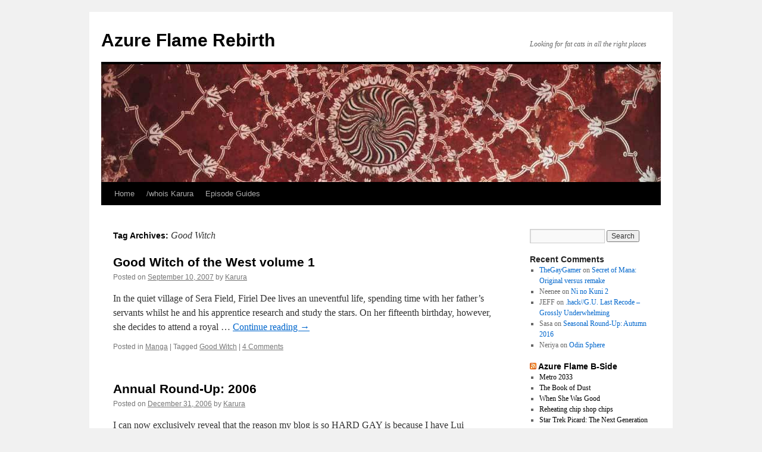

--- FILE ---
content_type: text/html; charset=UTF-8
request_url: https://azureflame.info/tag/good-witch/
body_size: 110045
content:
<!DOCTYPE html>
<html lang="en-US">
<head>
<meta charset="UTF-8" />
<title>
Good Witch | Azure Flame Rebirth	</title>
<link rel="profile" href="https://gmpg.org/xfn/11" />
<link rel="stylesheet" type="text/css" media="all" href="https://azureflame.info/wp-content/themes/twentyten/style.css?ver=20250415" />
<link rel="pingback" href="https://azureflame.info/xmlrpc.php">
<meta name='robots' content='max-image-preview:large' />
	<style>img:is([sizes="auto" i], [sizes^="auto," i]) { contain-intrinsic-size: 3000px 1500px }</style>
	<link rel='dns-prefetch' href='//secure.gravatar.com' />
<link rel='dns-prefetch' href='//stats.wp.com' />
<link rel='dns-prefetch' href='//v0.wordpress.com' />
<link rel="alternate" type="application/rss+xml" title="Azure Flame Rebirth &raquo; Feed" href="https://azureflame.info/feed/" />
<link rel="alternate" type="application/rss+xml" title="Azure Flame Rebirth &raquo; Comments Feed" href="https://azureflame.info/comments/feed/" />
<link rel="alternate" type="application/rss+xml" title="Azure Flame Rebirth &raquo; Good Witch Tag Feed" href="https://azureflame.info/tag/good-witch/feed/" />
<script type="text/javascript">
/* <![CDATA[ */
window._wpemojiSettings = {"baseUrl":"https:\/\/s.w.org\/images\/core\/emoji\/16.0.1\/72x72\/","ext":".png","svgUrl":"https:\/\/s.w.org\/images\/core\/emoji\/16.0.1\/svg\/","svgExt":".svg","source":{"concatemoji":"https:\/\/azureflame.info\/wp-includes\/js\/wp-emoji-release.min.js?ver=6.8.3"}};
/*! This file is auto-generated */
!function(s,n){var o,i,e;function c(e){try{var t={supportTests:e,timestamp:(new Date).valueOf()};sessionStorage.setItem(o,JSON.stringify(t))}catch(e){}}function p(e,t,n){e.clearRect(0,0,e.canvas.width,e.canvas.height),e.fillText(t,0,0);var t=new Uint32Array(e.getImageData(0,0,e.canvas.width,e.canvas.height).data),a=(e.clearRect(0,0,e.canvas.width,e.canvas.height),e.fillText(n,0,0),new Uint32Array(e.getImageData(0,0,e.canvas.width,e.canvas.height).data));return t.every(function(e,t){return e===a[t]})}function u(e,t){e.clearRect(0,0,e.canvas.width,e.canvas.height),e.fillText(t,0,0);for(var n=e.getImageData(16,16,1,1),a=0;a<n.data.length;a++)if(0!==n.data[a])return!1;return!0}function f(e,t,n,a){switch(t){case"flag":return n(e,"\ud83c\udff3\ufe0f\u200d\u26a7\ufe0f","\ud83c\udff3\ufe0f\u200b\u26a7\ufe0f")?!1:!n(e,"\ud83c\udde8\ud83c\uddf6","\ud83c\udde8\u200b\ud83c\uddf6")&&!n(e,"\ud83c\udff4\udb40\udc67\udb40\udc62\udb40\udc65\udb40\udc6e\udb40\udc67\udb40\udc7f","\ud83c\udff4\u200b\udb40\udc67\u200b\udb40\udc62\u200b\udb40\udc65\u200b\udb40\udc6e\u200b\udb40\udc67\u200b\udb40\udc7f");case"emoji":return!a(e,"\ud83e\udedf")}return!1}function g(e,t,n,a){var r="undefined"!=typeof WorkerGlobalScope&&self instanceof WorkerGlobalScope?new OffscreenCanvas(300,150):s.createElement("canvas"),o=r.getContext("2d",{willReadFrequently:!0}),i=(o.textBaseline="top",o.font="600 32px Arial",{});return e.forEach(function(e){i[e]=t(o,e,n,a)}),i}function t(e){var t=s.createElement("script");t.src=e,t.defer=!0,s.head.appendChild(t)}"undefined"!=typeof Promise&&(o="wpEmojiSettingsSupports",i=["flag","emoji"],n.supports={everything:!0,everythingExceptFlag:!0},e=new Promise(function(e){s.addEventListener("DOMContentLoaded",e,{once:!0})}),new Promise(function(t){var n=function(){try{var e=JSON.parse(sessionStorage.getItem(o));if("object"==typeof e&&"number"==typeof e.timestamp&&(new Date).valueOf()<e.timestamp+604800&&"object"==typeof e.supportTests)return e.supportTests}catch(e){}return null}();if(!n){if("undefined"!=typeof Worker&&"undefined"!=typeof OffscreenCanvas&&"undefined"!=typeof URL&&URL.createObjectURL&&"undefined"!=typeof Blob)try{var e="postMessage("+g.toString()+"("+[JSON.stringify(i),f.toString(),p.toString(),u.toString()].join(",")+"));",a=new Blob([e],{type:"text/javascript"}),r=new Worker(URL.createObjectURL(a),{name:"wpTestEmojiSupports"});return void(r.onmessage=function(e){c(n=e.data),r.terminate(),t(n)})}catch(e){}c(n=g(i,f,p,u))}t(n)}).then(function(e){for(var t in e)n.supports[t]=e[t],n.supports.everything=n.supports.everything&&n.supports[t],"flag"!==t&&(n.supports.everythingExceptFlag=n.supports.everythingExceptFlag&&n.supports[t]);n.supports.everythingExceptFlag=n.supports.everythingExceptFlag&&!n.supports.flag,n.DOMReady=!1,n.readyCallback=function(){n.DOMReady=!0}}).then(function(){return e}).then(function(){var e;n.supports.everything||(n.readyCallback(),(e=n.source||{}).concatemoji?t(e.concatemoji):e.wpemoji&&e.twemoji&&(t(e.twemoji),t(e.wpemoji)))}))}((window,document),window._wpemojiSettings);
/* ]]> */
</script>
<style id='wp-emoji-styles-inline-css' type='text/css'>

	img.wp-smiley, img.emoji {
		display: inline !important;
		border: none !important;
		box-shadow: none !important;
		height: 1em !important;
		width: 1em !important;
		margin: 0 0.07em !important;
		vertical-align: -0.1em !important;
		background: none !important;
		padding: 0 !important;
	}
</style>
<link rel='stylesheet' id='wp-block-library-css' href='https://azureflame.info/wp-includes/css/dist/block-library/style.min.css?ver=6.8.3' type='text/css' media='all' />
<style id='wp-block-library-theme-inline-css' type='text/css'>
.wp-block-audio :where(figcaption){color:#555;font-size:13px;text-align:center}.is-dark-theme .wp-block-audio :where(figcaption){color:#ffffffa6}.wp-block-audio{margin:0 0 1em}.wp-block-code{border:1px solid #ccc;border-radius:4px;font-family:Menlo,Consolas,monaco,monospace;padding:.8em 1em}.wp-block-embed :where(figcaption){color:#555;font-size:13px;text-align:center}.is-dark-theme .wp-block-embed :where(figcaption){color:#ffffffa6}.wp-block-embed{margin:0 0 1em}.blocks-gallery-caption{color:#555;font-size:13px;text-align:center}.is-dark-theme .blocks-gallery-caption{color:#ffffffa6}:root :where(.wp-block-image figcaption){color:#555;font-size:13px;text-align:center}.is-dark-theme :root :where(.wp-block-image figcaption){color:#ffffffa6}.wp-block-image{margin:0 0 1em}.wp-block-pullquote{border-bottom:4px solid;border-top:4px solid;color:currentColor;margin-bottom:1.75em}.wp-block-pullquote cite,.wp-block-pullquote footer,.wp-block-pullquote__citation{color:currentColor;font-size:.8125em;font-style:normal;text-transform:uppercase}.wp-block-quote{border-left:.25em solid;margin:0 0 1.75em;padding-left:1em}.wp-block-quote cite,.wp-block-quote footer{color:currentColor;font-size:.8125em;font-style:normal;position:relative}.wp-block-quote:where(.has-text-align-right){border-left:none;border-right:.25em solid;padding-left:0;padding-right:1em}.wp-block-quote:where(.has-text-align-center){border:none;padding-left:0}.wp-block-quote.is-large,.wp-block-quote.is-style-large,.wp-block-quote:where(.is-style-plain){border:none}.wp-block-search .wp-block-search__label{font-weight:700}.wp-block-search__button{border:1px solid #ccc;padding:.375em .625em}:where(.wp-block-group.has-background){padding:1.25em 2.375em}.wp-block-separator.has-css-opacity{opacity:.4}.wp-block-separator{border:none;border-bottom:2px solid;margin-left:auto;margin-right:auto}.wp-block-separator.has-alpha-channel-opacity{opacity:1}.wp-block-separator:not(.is-style-wide):not(.is-style-dots){width:100px}.wp-block-separator.has-background:not(.is-style-dots){border-bottom:none;height:1px}.wp-block-separator.has-background:not(.is-style-wide):not(.is-style-dots){height:2px}.wp-block-table{margin:0 0 1em}.wp-block-table td,.wp-block-table th{word-break:normal}.wp-block-table :where(figcaption){color:#555;font-size:13px;text-align:center}.is-dark-theme .wp-block-table :where(figcaption){color:#ffffffa6}.wp-block-video :where(figcaption){color:#555;font-size:13px;text-align:center}.is-dark-theme .wp-block-video :where(figcaption){color:#ffffffa6}.wp-block-video{margin:0 0 1em}:root :where(.wp-block-template-part.has-background){margin-bottom:0;margin-top:0;padding:1.25em 2.375em}
</style>
<style id='classic-theme-styles-inline-css' type='text/css'>
/*! This file is auto-generated */
.wp-block-button__link{color:#fff;background-color:#32373c;border-radius:9999px;box-shadow:none;text-decoration:none;padding:calc(.667em + 2px) calc(1.333em + 2px);font-size:1.125em}.wp-block-file__button{background:#32373c;color:#fff;text-decoration:none}
</style>
<link rel='stylesheet' id='mediaelement-css' href='https://azureflame.info/wp-includes/js/mediaelement/mediaelementplayer-legacy.min.css?ver=4.2.17' type='text/css' media='all' />
<link rel='stylesheet' id='wp-mediaelement-css' href='https://azureflame.info/wp-includes/js/mediaelement/wp-mediaelement.min.css?ver=6.8.3' type='text/css' media='all' />
<style id='jetpack-sharing-buttons-style-inline-css' type='text/css'>
.jetpack-sharing-buttons__services-list{display:flex;flex-direction:row;flex-wrap:wrap;gap:0;list-style-type:none;margin:5px;padding:0}.jetpack-sharing-buttons__services-list.has-small-icon-size{font-size:12px}.jetpack-sharing-buttons__services-list.has-normal-icon-size{font-size:16px}.jetpack-sharing-buttons__services-list.has-large-icon-size{font-size:24px}.jetpack-sharing-buttons__services-list.has-huge-icon-size{font-size:36px}@media print{.jetpack-sharing-buttons__services-list{display:none!important}}.editor-styles-wrapper .wp-block-jetpack-sharing-buttons{gap:0;padding-inline-start:0}ul.jetpack-sharing-buttons__services-list.has-background{padding:1.25em 2.375em}
</style>
<style id='global-styles-inline-css' type='text/css'>
:root{--wp--preset--aspect-ratio--square: 1;--wp--preset--aspect-ratio--4-3: 4/3;--wp--preset--aspect-ratio--3-4: 3/4;--wp--preset--aspect-ratio--3-2: 3/2;--wp--preset--aspect-ratio--2-3: 2/3;--wp--preset--aspect-ratio--16-9: 16/9;--wp--preset--aspect-ratio--9-16: 9/16;--wp--preset--color--black: #000;--wp--preset--color--cyan-bluish-gray: #abb8c3;--wp--preset--color--white: #fff;--wp--preset--color--pale-pink: #f78da7;--wp--preset--color--vivid-red: #cf2e2e;--wp--preset--color--luminous-vivid-orange: #ff6900;--wp--preset--color--luminous-vivid-amber: #fcb900;--wp--preset--color--light-green-cyan: #7bdcb5;--wp--preset--color--vivid-green-cyan: #00d084;--wp--preset--color--pale-cyan-blue: #8ed1fc;--wp--preset--color--vivid-cyan-blue: #0693e3;--wp--preset--color--vivid-purple: #9b51e0;--wp--preset--color--blue: #0066cc;--wp--preset--color--medium-gray: #666;--wp--preset--color--light-gray: #f1f1f1;--wp--preset--gradient--vivid-cyan-blue-to-vivid-purple: linear-gradient(135deg,rgba(6,147,227,1) 0%,rgb(155,81,224) 100%);--wp--preset--gradient--light-green-cyan-to-vivid-green-cyan: linear-gradient(135deg,rgb(122,220,180) 0%,rgb(0,208,130) 100%);--wp--preset--gradient--luminous-vivid-amber-to-luminous-vivid-orange: linear-gradient(135deg,rgba(252,185,0,1) 0%,rgba(255,105,0,1) 100%);--wp--preset--gradient--luminous-vivid-orange-to-vivid-red: linear-gradient(135deg,rgba(255,105,0,1) 0%,rgb(207,46,46) 100%);--wp--preset--gradient--very-light-gray-to-cyan-bluish-gray: linear-gradient(135deg,rgb(238,238,238) 0%,rgb(169,184,195) 100%);--wp--preset--gradient--cool-to-warm-spectrum: linear-gradient(135deg,rgb(74,234,220) 0%,rgb(151,120,209) 20%,rgb(207,42,186) 40%,rgb(238,44,130) 60%,rgb(251,105,98) 80%,rgb(254,248,76) 100%);--wp--preset--gradient--blush-light-purple: linear-gradient(135deg,rgb(255,206,236) 0%,rgb(152,150,240) 100%);--wp--preset--gradient--blush-bordeaux: linear-gradient(135deg,rgb(254,205,165) 0%,rgb(254,45,45) 50%,rgb(107,0,62) 100%);--wp--preset--gradient--luminous-dusk: linear-gradient(135deg,rgb(255,203,112) 0%,rgb(199,81,192) 50%,rgb(65,88,208) 100%);--wp--preset--gradient--pale-ocean: linear-gradient(135deg,rgb(255,245,203) 0%,rgb(182,227,212) 50%,rgb(51,167,181) 100%);--wp--preset--gradient--electric-grass: linear-gradient(135deg,rgb(202,248,128) 0%,rgb(113,206,126) 100%);--wp--preset--gradient--midnight: linear-gradient(135deg,rgb(2,3,129) 0%,rgb(40,116,252) 100%);--wp--preset--font-size--small: 13px;--wp--preset--font-size--medium: 20px;--wp--preset--font-size--large: 36px;--wp--preset--font-size--x-large: 42px;--wp--preset--spacing--20: 0.44rem;--wp--preset--spacing--30: 0.67rem;--wp--preset--spacing--40: 1rem;--wp--preset--spacing--50: 1.5rem;--wp--preset--spacing--60: 2.25rem;--wp--preset--spacing--70: 3.38rem;--wp--preset--spacing--80: 5.06rem;--wp--preset--shadow--natural: 6px 6px 9px rgba(0, 0, 0, 0.2);--wp--preset--shadow--deep: 12px 12px 50px rgba(0, 0, 0, 0.4);--wp--preset--shadow--sharp: 6px 6px 0px rgba(0, 0, 0, 0.2);--wp--preset--shadow--outlined: 6px 6px 0px -3px rgba(255, 255, 255, 1), 6px 6px rgba(0, 0, 0, 1);--wp--preset--shadow--crisp: 6px 6px 0px rgba(0, 0, 0, 1);}:where(.is-layout-flex){gap: 0.5em;}:where(.is-layout-grid){gap: 0.5em;}body .is-layout-flex{display: flex;}.is-layout-flex{flex-wrap: wrap;align-items: center;}.is-layout-flex > :is(*, div){margin: 0;}body .is-layout-grid{display: grid;}.is-layout-grid > :is(*, div){margin: 0;}:where(.wp-block-columns.is-layout-flex){gap: 2em;}:where(.wp-block-columns.is-layout-grid){gap: 2em;}:where(.wp-block-post-template.is-layout-flex){gap: 1.25em;}:where(.wp-block-post-template.is-layout-grid){gap: 1.25em;}.has-black-color{color: var(--wp--preset--color--black) !important;}.has-cyan-bluish-gray-color{color: var(--wp--preset--color--cyan-bluish-gray) !important;}.has-white-color{color: var(--wp--preset--color--white) !important;}.has-pale-pink-color{color: var(--wp--preset--color--pale-pink) !important;}.has-vivid-red-color{color: var(--wp--preset--color--vivid-red) !important;}.has-luminous-vivid-orange-color{color: var(--wp--preset--color--luminous-vivid-orange) !important;}.has-luminous-vivid-amber-color{color: var(--wp--preset--color--luminous-vivid-amber) !important;}.has-light-green-cyan-color{color: var(--wp--preset--color--light-green-cyan) !important;}.has-vivid-green-cyan-color{color: var(--wp--preset--color--vivid-green-cyan) !important;}.has-pale-cyan-blue-color{color: var(--wp--preset--color--pale-cyan-blue) !important;}.has-vivid-cyan-blue-color{color: var(--wp--preset--color--vivid-cyan-blue) !important;}.has-vivid-purple-color{color: var(--wp--preset--color--vivid-purple) !important;}.has-black-background-color{background-color: var(--wp--preset--color--black) !important;}.has-cyan-bluish-gray-background-color{background-color: var(--wp--preset--color--cyan-bluish-gray) !important;}.has-white-background-color{background-color: var(--wp--preset--color--white) !important;}.has-pale-pink-background-color{background-color: var(--wp--preset--color--pale-pink) !important;}.has-vivid-red-background-color{background-color: var(--wp--preset--color--vivid-red) !important;}.has-luminous-vivid-orange-background-color{background-color: var(--wp--preset--color--luminous-vivid-orange) !important;}.has-luminous-vivid-amber-background-color{background-color: var(--wp--preset--color--luminous-vivid-amber) !important;}.has-light-green-cyan-background-color{background-color: var(--wp--preset--color--light-green-cyan) !important;}.has-vivid-green-cyan-background-color{background-color: var(--wp--preset--color--vivid-green-cyan) !important;}.has-pale-cyan-blue-background-color{background-color: var(--wp--preset--color--pale-cyan-blue) !important;}.has-vivid-cyan-blue-background-color{background-color: var(--wp--preset--color--vivid-cyan-blue) !important;}.has-vivid-purple-background-color{background-color: var(--wp--preset--color--vivid-purple) !important;}.has-black-border-color{border-color: var(--wp--preset--color--black) !important;}.has-cyan-bluish-gray-border-color{border-color: var(--wp--preset--color--cyan-bluish-gray) !important;}.has-white-border-color{border-color: var(--wp--preset--color--white) !important;}.has-pale-pink-border-color{border-color: var(--wp--preset--color--pale-pink) !important;}.has-vivid-red-border-color{border-color: var(--wp--preset--color--vivid-red) !important;}.has-luminous-vivid-orange-border-color{border-color: var(--wp--preset--color--luminous-vivid-orange) !important;}.has-luminous-vivid-amber-border-color{border-color: var(--wp--preset--color--luminous-vivid-amber) !important;}.has-light-green-cyan-border-color{border-color: var(--wp--preset--color--light-green-cyan) !important;}.has-vivid-green-cyan-border-color{border-color: var(--wp--preset--color--vivid-green-cyan) !important;}.has-pale-cyan-blue-border-color{border-color: var(--wp--preset--color--pale-cyan-blue) !important;}.has-vivid-cyan-blue-border-color{border-color: var(--wp--preset--color--vivid-cyan-blue) !important;}.has-vivid-purple-border-color{border-color: var(--wp--preset--color--vivid-purple) !important;}.has-vivid-cyan-blue-to-vivid-purple-gradient-background{background: var(--wp--preset--gradient--vivid-cyan-blue-to-vivid-purple) !important;}.has-light-green-cyan-to-vivid-green-cyan-gradient-background{background: var(--wp--preset--gradient--light-green-cyan-to-vivid-green-cyan) !important;}.has-luminous-vivid-amber-to-luminous-vivid-orange-gradient-background{background: var(--wp--preset--gradient--luminous-vivid-amber-to-luminous-vivid-orange) !important;}.has-luminous-vivid-orange-to-vivid-red-gradient-background{background: var(--wp--preset--gradient--luminous-vivid-orange-to-vivid-red) !important;}.has-very-light-gray-to-cyan-bluish-gray-gradient-background{background: var(--wp--preset--gradient--very-light-gray-to-cyan-bluish-gray) !important;}.has-cool-to-warm-spectrum-gradient-background{background: var(--wp--preset--gradient--cool-to-warm-spectrum) !important;}.has-blush-light-purple-gradient-background{background: var(--wp--preset--gradient--blush-light-purple) !important;}.has-blush-bordeaux-gradient-background{background: var(--wp--preset--gradient--blush-bordeaux) !important;}.has-luminous-dusk-gradient-background{background: var(--wp--preset--gradient--luminous-dusk) !important;}.has-pale-ocean-gradient-background{background: var(--wp--preset--gradient--pale-ocean) !important;}.has-electric-grass-gradient-background{background: var(--wp--preset--gradient--electric-grass) !important;}.has-midnight-gradient-background{background: var(--wp--preset--gradient--midnight) !important;}.has-small-font-size{font-size: var(--wp--preset--font-size--small) !important;}.has-medium-font-size{font-size: var(--wp--preset--font-size--medium) !important;}.has-large-font-size{font-size: var(--wp--preset--font-size--large) !important;}.has-x-large-font-size{font-size: var(--wp--preset--font-size--x-large) !important;}
:where(.wp-block-post-template.is-layout-flex){gap: 1.25em;}:where(.wp-block-post-template.is-layout-grid){gap: 1.25em;}
:where(.wp-block-columns.is-layout-flex){gap: 2em;}:where(.wp-block-columns.is-layout-grid){gap: 2em;}
:root :where(.wp-block-pullquote){font-size: 1.5em;line-height: 1.6;}
</style>
<link rel='stylesheet' id='twentyten-block-style-css' href='https://azureflame.info/wp-content/themes/twentyten/blocks.css?ver=20250220' type='text/css' media='all' />
<link rel="https://api.w.org/" href="https://azureflame.info/wp-json/" /><link rel="alternate" title="JSON" type="application/json" href="https://azureflame.info/wp-json/wp/v2/tags/135" /><link rel="EditURI" type="application/rsd+xml" title="RSD" href="https://azureflame.info/xmlrpc.php?rsd" />
<meta name="generator" content="WordPress 6.8.3" />
	<style>img#wpstats{display:none}</style>
		
<!-- Jetpack Open Graph Tags -->
<meta property="og:type" content="website" />
<meta property="og:title" content="Good Witch &#8211; Azure Flame Rebirth" />
<meta property="og:url" content="https://azureflame.info/tag/good-witch/" />
<meta property="og:site_name" content="Azure Flame Rebirth" />
<meta property="og:image" content="https://s0.wp.com/i/blank.jpg" />
<meta property="og:image:width" content="200" />
<meta property="og:image:height" content="200" />
<meta property="og:image:alt" content="" />
<meta property="og:locale" content="en_US" />

<!-- End Jetpack Open Graph Tags -->
</head>

<body class="archive tag tag-good-witch tag-135 wp-theme-twentyten">
<div id="wrapper" class="hfeed">
		<a href="#content" class="screen-reader-text skip-link">Skip to content</a>
	<div id="header">
		<div id="masthead">
			<div id="branding" role="banner">
								<div id="site-title">
					<span>
											<a href="https://azureflame.info/" rel="home" >Azure Flame Rebirth</a>
					</span>
				</div>
				<div id="site-description">Looking for fat cats in all the right places</div>

				<img src="https://azureflame.info/wp-content/themes/twentyten/images/headers/concave.jpg" width="940" height="198" alt="Azure Flame Rebirth" decoding="async" fetchpriority="high" />			</div><!-- #branding -->

			<div id="access" role="navigation">
				<div class="menu"><ul>
<li ><a href="https://azureflame.info/">Home</a></li><li class="page_item page-item-24 page_item_has_children"><a href="https://azureflame.info/whois-karura/">/whois Karura</a>
<ul class='children'>
	<li class="page_item page-item-2896"><a href="https://azureflame.info/whois-karura/glossary/">Glossary</a></li>
	<li class="page_item page-item-3042"><a href="https://azureflame.info/whois-karura/ost-spotlight/">OST Spotlight</a></li>
</ul>
</li>
<li class="page_item page-item-1809 page_item_has_children"><a href="https://azureflame.info/episode-guides/">Episode Guides</a>
<ul class='children'>
	<li class="page_item page-item-2586 page_item_has_children"><a href="https://azureflame.info/episode-guides/bubblegum-crisis-tokyo-2040/">Bubblegum Crisis Tokyo 2040</a>
	<ul class='children'>
		<li class="page_item page-item-2587"><a href="https://azureflame.info/episode-guides/bubblegum-crisis-tokyo-2040/1-cant-buy-a-thrill/">1. Can&#8217;t Buy A Thrill</a></li>
		<li class="page_item page-item-2588"><a href="https://azureflame.info/episode-guides/bubblegum-crisis-tokyo-2040/2-fragile/">2. Fragile</a></li>
		<li class="page_item page-item-2589"><a href="https://azureflame.info/episode-guides/bubblegum-crisis-tokyo-2040/3-keep-me-hanging-on/">3. Keep Me Hanging On</a></li>
		<li class="page_item page-item-2590"><a href="https://azureflame.info/episode-guides/bubblegum-crisis-tokyo-2040/4-machine-head/">4. Machine Head</a></li>
		<li class="page_item page-item-2591"><a href="https://azureflame.info/episode-guides/bubblegum-crisis-tokyo-2040/5-rough-and-ready/">5. Rough and Ready</a></li>
		<li class="page_item page-item-2592"><a href="https://azureflame.info/episode-guides/bubblegum-crisis-tokyo-2040/6-get-it-on/">6. Get It On</a></li>
		<li class="page_item page-item-2593"><a href="https://azureflame.info/episode-guides/bubblegum-crisis-tokyo-2040/7-look-at-yourself/">7. Look at Yourself</a></li>
		<li class="page_item page-item-2594"><a href="https://azureflame.info/episode-guides/bubblegum-crisis-tokyo-2040/8-fire-ball/">8. Fire Ball</a></li>
		<li class="page_item page-item-2595"><a href="https://azureflame.info/episode-guides/bubblegum-crisis-tokyo-2040/9-my-nation-underground/">9. My Nation Underground</a></li>
		<li class="page_item page-item-2596"><a href="https://azureflame.info/episode-guides/bubblegum-crisis-tokyo-2040/10-woke-up-with-a-monster/">10. Woke up with a Monster</a></li>
		<li class="page_item page-item-2597"><a href="https://azureflame.info/episode-guides/bubblegum-crisis-tokyo-2040/11-sheer-heart-attack/">11. Sheer Heart Attack</a></li>
		<li class="page_item page-item-2598"><a href="https://azureflame.info/episode-guides/bubblegum-crisis-tokyo-2040/12-made-in-japan/">12. Made in Japan</a></li>
		<li class="page_item page-item-2599"><a href="https://azureflame.info/episode-guides/bubblegum-crisis-tokyo-2040/13-atom-heart-mother/">13. Atom Heart Mother</a></li>
		<li class="page_item page-item-2600"><a href="https://azureflame.info/episode-guides/bubblegum-crisis-tokyo-2040/14-shock-treatment/">14. Shock Treatment</a></li>
		<li class="page_item page-item-2601"><a href="https://azureflame.info/episode-guides/bubblegum-crisis-tokyo-2040/15-minute-by-minute/">15. Minute by Minute</a></li>
		<li class="page_item page-item-2602"><a href="https://azureflame.info/episode-guides/bubblegum-crisis-tokyo-2040/16-moving-waves/">16. Moving Waves</a></li>
		<li class="page_item page-item-2603"><a href="https://azureflame.info/episode-guides/bubblegum-crisis-tokyo-2040/17-moving-waves/">17. Moving Waves</a></li>
		<li class="page_item page-item-2604"><a href="https://azureflame.info/episode-guides/bubblegum-crisis-tokyo-2040/18-we-built-this-city/">18. We Built This City</a></li>
		<li class="page_item page-item-2605"><a href="https://azureflame.info/episode-guides/bubblegum-crisis-tokyo-2040/19-are-you-experienced/">19. Are You Experienced?</a></li>
		<li class="page_item page-item-2606"><a href="https://azureflame.info/episode-guides/bubblegum-crisis-tokyo-2040/20-one-of-these-nights/">20. One of These Nights</a></li>
		<li class="page_item page-item-2607"><a href="https://azureflame.info/episode-guides/bubblegum-crisis-tokyo-2040/21-close-to-the-edge/">21. Close to the Edge</a></li>
		<li class="page_item page-item-2608"><a href="https://azureflame.info/episode-guides/bubblegum-crisis-tokyo-2040/22-physical-graffiti/">22. Physical Graffiti</a></li>
		<li class="page_item page-item-2609"><a href="https://azureflame.info/episode-guides/bubblegum-crisis-tokyo-2040/23-hydra/">23. Hydra</a></li>
		<li class="page_item page-item-2610"><a href="https://azureflame.info/episode-guides/bubblegum-crisis-tokyo-2040/24-light-my-fire/">24. Light My Fire</a></li>
		<li class="page_item page-item-2611"><a href="https://azureflame.info/episode-guides/bubblegum-crisis-tokyo-2040/25-walking-on-the-moon/">25. Walking on the Moon</a></li>
		<li class="page_item page-item-2612"><a href="https://azureflame.info/episode-guides/bubblegum-crisis-tokyo-2040/26-still-alive-and-well/">26. Still Alive and Well</a></li>
	</ul>
</li>
	<li class="page_item page-item-2613 page_item_has_children"><a href="https://azureflame.info/episode-guides/dai-guard/">Dai-Guard</a>
	<ul class='children'>
		<li class="page_item page-item-2659"><a href="https://azureflame.info/episode-guides/dai-guard/1-disaster-from-the-sea/">1. Disaster from the Sea</a></li>
		<li class="page_item page-item-2660"><a href="https://azureflame.info/episode-guides/dai-guard/2-the-fort-at-night-huge-offensive-defensive-battle/">2. The Fort at Night: Huge Offensive-Defensive Battle</a></li>
		<li class="page_item page-item-2661"><a href="https://azureflame.info/episode-guides/dai-guard/3-circumstances-of-a-hero/">3. Circumstances of a Hero</a></li>
		<li class="page_item page-item-2662"><a href="https://azureflame.info/episode-guides/dai-guard/4-the-heroines-melancholy/">4. The Heroine’s Melancholy</a></li>
		<li class="page_item page-item-2663"><a href="https://azureflame.info/episode-guides/dai-guard/5-cant-run-facing-the-setting-sun/">5. Can’t Run Facing the Setting Sun</a></li>
		<li class="page_item page-item-2664"><a href="https://azureflame.info/episode-guides/dai-guard/6-memories-taught-me/">6. Memories Taught Me</a></li>
		<li class="page_item page-item-2665"><a href="https://azureflame.info/episode-guides/dai-guard/7-fire-and-ice/">7. Fire and Ice</a></li>
		<li class="page_item page-item-2666"><a href="https://azureflame.info/episode-guides/dai-guard/8-a-strange-day/">8. A Strange Day</a></li>
		<li class="page_item page-item-2667"><a href="https://azureflame.info/episode-guides/dai-guard/9-explosion-knot-buster/">9. Explosion! Knot Buster!</a></li>
		<li class="page_item page-item-2668"><a href="https://azureflame.info/episode-guides/dai-guard/10-wages-that-correspond-to-justice/">10. Wages That Correspond to Justice</a></li>
		<li class="page_item page-item-2669"><a href="https://azureflame.info/episode-guides/dai-guard/11-alibi-two-heterodynes-attack-tokyo/">11.  Alibi: Two Heterodynes Attack Tokyo</a></li>
		<li class="page_item page-item-2670"><a href="https://azureflame.info/episode-guides/dai-guard/12-shinjuku-at-night-big-battle/">12. Shinjuku at Night: Big Battle</a></li>
		<li class="page_item page-item-2671"><a href="https://azureflame.info/episode-guides/dai-guard/13-things-that-can-be-forgiven-things-that-cant-be-forgiven/">13. Things That Can Be Forgiven, Things That Can’t Be Forgiven</a></li>
		<li class="page_item page-item-2672"><a href="https://azureflame.info/episode-guides/dai-guard/14-oosugi-report/">14. Oosugi Report</a></li>
		<li class="page_item page-item-2673"><a href="https://azureflame.info/episode-guides/dai-guard/15-we-are-all-alive/">15. We Are All Alive</a></li>
		<li class="page_item page-item-2674"><a href="https://azureflame.info/episode-guides/dai-guard/16-always-sunny-in-the-soul/">16. Always Sunny in the Soul</a></li>
		<li class="page_item page-item-2675"><a href="https://azureflame.info/episode-guides/dai-guard/17-id-like-to-sleep-as-if-dreaming/">17. I’d Like to Sleep as if Dreaming</a></li>
		<li class="page_item page-item-2676"><a href="https://azureflame.info/episode-guides/dai-guard/18-run-towards-tomorrow/">18. Run Towards Tomorrow</a></li>
		<li class="page_item page-item-2677"><a href="https://azureflame.info/episode-guides/dai-guard/19-white-contract/">19. White Contract</a></li>
		<li class="page_item page-item-2678"><a href="https://azureflame.info/episode-guides/dai-guard/20-blue-promise/">20. Blue Promise</a></li>
		<li class="page_item page-item-2679"><a href="https://azureflame.info/episode-guides/dai-guard/21-false-memories/">21. False Memories</a></li>
		<li class="page_item page-item-2681"><a href="https://azureflame.info/episode-guides/dai-guard/22-so-that-i-can-remain-myself/">22. So That I Can Remain Myself</a></li>
		<li class="page_item page-item-2682"><a href="https://azureflame.info/episode-guides/dai-guard/23-what-do-you-want-to-protect/">23. What Do You Want to Protect?</a></li>
		<li class="page_item page-item-2683"><a href="https://azureflame.info/episode-guides/dai-guard/24-something-that-covers-the-sky/">24. Something That Covers the Sky</a></li>
		<li class="page_item page-item-2684"><a href="https://azureflame.info/episode-guides/dai-guard/25-thoughts-that-keep-piling-up/">25. Thoughts That Keep Piling Up</a></li>
		<li class="page_item page-item-2685"><a href="https://azureflame.info/episode-guides/dai-guard/26-victory-song-for-tomorrow/">26. Victory Song for Tomorrow</a></li>
	</ul>
</li>
	<li class="page_item page-item-2686 page_item_has_children"><a href="https://azureflame.info/episode-guides/excel-saga/">Excel Saga</a>
	<ul class='children'>
		<li class="page_item page-item-2687"><a href="https://azureflame.info/episode-guides/excel-saga/1-the-koshi-rikdo-assassination-plot/">1. The Koshi Rikdo Assassination Plot</a></li>
		<li class="page_item page-item-2688"><a href="https://azureflame.info/episode-guides/excel-saga/2-the-woman-from-mars/">2. The Woman From Mars</a></li>
		<li class="page_item page-item-2689"><a href="https://azureflame.info/episode-guides/excel-saga/3-the-sacrificial-lamb-of-the-venomous-great-escape-of-hell/">3. The Sacrificial Lamb of the Venomous Great Escape of Hell</a></li>
		<li class="page_item page-item-2690"><a href="https://azureflame.info/episode-guides/excel-saga/4-love-puny/">4. Love Puny</a></li>
		<li class="page_item page-item-2691"><a href="https://azureflame.info/episode-guides/excel-saga/5-the-interesting-giant-tower/">5. The Interesting Giant Tower</a></li>
		<li class="page_item page-item-2692"><a href="https://azureflame.info/episode-guides/excel-saga/6-the-cold-is-winter-snowed-under-episode/">6. The Cold is Winter! Snowed Under Episode</a></li>
		<li class="page_item page-item-2693"><a href="https://azureflame.info/episode-guides/excel-saga/7-melody-of-the-underground-passage/">7. Melody of the Underground Passage</a></li>
		<li class="page_item page-item-2694"><a href="https://azureflame.info/episode-guides/excel-saga/8-increase-ratings-week/">8. Increase Ratings Week</a></li>
		<li class="page_item page-item-2695"><a href="https://azureflame.info/episode-guides/excel-saga/9-bowling-girls/">9. Bowling Girls</a></li>
		<li class="page_item page-item-2696"><a href="https://azureflame.info/episode-guides/excel-saga/10-menchis-great-adventure/">10. Menchi’s Great Adventure</a></li>
		<li class="page_item page-item-2697"><a href="https://azureflame.info/episode-guides/excel-saga/11-butt-out-youth/">11. Butt Out, Youth!</a></li>
		<li class="page_item page-item-2698"><a href="https://azureflame.info/episode-guides/excel-saga/12-big-city-part-ii/">12. Big City, Part II</a></li>
		<li class="page_item page-item-2699"><a href="https://azureflame.info/episode-guides/excel-saga/13-the-new-years-year-end-hidden-talent-contest/">13. The New Year’s Year-End Hidden Talent Contest</a></li>
	</ul>
</li>
	<li class="page_item page-item-2568 page_item_has_children"><a href="https://azureflame.info/episode-guides/kinos-journey/">Kino&#8217;s Journey</a>
	<ul class='children'>
		<li class="page_item page-item-2569"><a href="https://azureflame.info/episode-guides/kinos-journey/1-land-of-visible-pain/">1. Land of Visible Pain</a></li>
		<li class="page_item page-item-2570"><a href="https://azureflame.info/episode-guides/kinos-journey/2-a-tale-of-feeding-off-others/">2. A Tale of Feeding Off Others</a></li>
		<li class="page_item page-item-2571"><a href="https://azureflame.info/episode-guides/kinos-journey/3-land-of-prophecies/">3. Land of Prophecies</a></li>
		<li class="page_item page-item-2572"><a href="https://azureflame.info/episode-guides/kinos-journey/4-land-of-adults/">4. Land of Adults</a></li>
		<li class="page_item page-item-2573"><a href="https://azureflame.info/episode-guides/kinos-journey/5-three-men-along-the-rails/">5. Three Men Along the Rails</a></li>
		<li class="page_item page-item-2574"><a href="https://azureflame.info/episode-guides/kinos-journey/6-coliseum-part-1/">6. Coliseum (Part 1)</a></li>
		<li class="page_item page-item-2575"><a href="https://azureflame.info/episode-guides/kinos-journey/7-coliseum-part-2/">7. Coliseum (Part 2)</a></li>
		<li class="page_item page-item-2576"><a href="https://azureflame.info/episode-guides/kinos-journey/8-land-of-wizards/">8. Land of Wizards</a></li>
		<li class="page_item page-item-2577"><a href="https://azureflame.info/episode-guides/kinos-journey/9-land-of-books/">9. Land of Books</a></li>
		<li class="page_item page-item-2578"><a href="https://azureflame.info/episode-guides/kinos-journey/10-a-tale-of-mechanical-dolls/">10. A Tale of Mechanical Dolls</a></li>
	</ul>
</li>
	<li class="page_item page-item-2700 page_item_has_children"><a href="https://azureflame.info/episode-guides/martian-successor-nadesico/">Martian Successor Nadesico</a>
	<ul class='children'>
		<li class="page_item page-item-2701"><a href="https://azureflame.info/episode-guides/martian-successor-nadesico/1-to-go-like-a-man/">1. To Go Like a Man</a></li>
		<li class="page_item page-item-2702"><a href="https://azureflame.info/episode-guides/martian-successor-nadesico/2-leave-the-blue-earth-to-me/">2. Leave the Blue Earth to Me</a></li>
		<li class="page_item page-item-2703"><a href="https://azureflame.info/episode-guides/martian-successor-nadesico/3-a-goodbye-that-came-too-soon/">3. A Goodbye That Came Too Soon</a></li>
		<li class="page_item page-item-2704"><a href="https://azureflame.info/episode-guides/martian-successor-nadesico/4-charmed-by-aqua-space/">4. Charmed by Aqua Space</a></li>
		<li class="page_item page-item-2705"><a href="https://azureflame.info/episode-guides/martian-successor-nadesico/5-ruris-navigation-logs/">5. Ruri’s Navigation Logs</a></li>
		<li class="page_item page-item-2706"><a href="https://azureflame.info/episode-guides/martian-successor-nadesico/6-sort-of-like-a-fateful-decision/">6. Sort of Like a Fateful Decision</a></li>
		<li class="page_item page-item-2707"><a href="https://azureflame.info/episode-guides/martian-successor-nadesico/7-the-song-that-you-will-one-day-sing/">7. The Song That You Will One Day Sing</a></li>
		<li class="page_item page-item-2708"><a href="https://azureflame.info/episode-guides/martian-successor-nadesico/8-the-luke-warm-cold-equation/">8. The Luke Warm “Cold Equation”</a></li>
		<li class="page_item page-item-2709"><a href="https://azureflame.info/episode-guides/martian-successor-nadesico/9-the-miracle-operation-of-the-kiss/">9. The Miracle Operation of the Kiss</a></li>
		<li class="page_item page-item-2710"><a href="https://azureflame.info/episode-guides/martian-successor-nadesico/10-the-dangers-of-femininity/">10. The Dangers of Femininity</a></li>
		<li class="page_item page-item-2711"><a href="https://azureflame.info/episode-guides/martian-successor-nadesico/11-finding-yourself-in-a-routine-plot/">11. Finding Yourself in a Routine Plot</a></li>
		<li class="page_item page-item-2712"><a href="https://azureflame.info/episode-guides/martian-successor-nadesico/12-those-unforgettable-days/">12. Those Unforgettable Days</a></li>
		<li class="page_item page-item-2713"><a href="https://azureflame.info/episode-guides/martian-successor-nadesico/13-there-is-no-single-truth/">13. There is No Single Truth</a></li>
		<li class="page_item page-item-2714"><a href="https://azureflame.info/episode-guides/martian-successor-nadesico/14-lets-go-with-hot-blooded-anime/">14. Let’s Go With Hot Blooded Anime</a></li>
		<li class="page_item page-item-2715"><a href="https://azureflame.info/episode-guides/martian-successor-nadesico/15-the-significant-other-from-a-star-far-away/">15. The Significant Other From A Star Far Away</a></li>
		<li class="page_item page-item-2716"><a href="https://azureflame.info/episode-guides/martian-successor-nadesico/16-the-beginning-of-nadesicos-war/">16. The Beginning of Nadesico’s War</a></li>
		<li class="page_item page-item-2717"><a href="https://azureflame.info/episode-guides/martian-successor-nadesico/17-a-reunion-that-came-too-late/">17. A Reunion That Came Too Late</a></li>
		<li class="page_item page-item-2718"><a href="https://azureflame.info/episode-guides/martian-successor-nadesico/18-echoes-of-self-echoes-of-water/">18. Echoes of Self, Echoes of Water</a></li>
		<li class="page_item page-item-2719"><a href="https://azureflame.info/episode-guides/martian-successor-nadesico/19-youre-the-next-captain-of-the-nadesico/">19. You’re the Next Captain of the Nadesico</a></li>
		<li class="page_item page-item-2720"><a href="https://azureflame.info/episode-guides/martian-successor-nadesico/20-run-silent-run-deep/">20. Run Silent, Run Deep</a></li>
		<li class="page_item page-item-2721"><a href="https://azureflame.info/episode-guides/martian-successor-nadesico/21-the-meadows-we-once-ran-across/">21. The Meadows We Once Ran Across</a></li>
		<li class="page_item page-item-2722"><a href="https://azureflame.info/episode-guides/martian-successor-nadesico/22-protect-the-visitor/">22. Protect the Visitor?</a></li>
		<li class="page_item page-item-2723"><a href="https://azureflame.info/episode-guides/martian-successor-nadesico/23-a-place-we-call-home/">23. A Place We Call Home</a></li>
		<li class="page_item page-item-2724"><a href="https://azureflame.info/episode-guides/martian-successor-nadesico/24-ubiquitous-righteousness/">24. Ubiquitous Righteousness</a></li>
		<li class="page_item page-item-2725"><a href="https://azureflame.info/episode-guides/martian-successor-nadesico/25-being-myself-being-yourself/">25. Being Myself, Being Yourself</a></li>
		<li class="page_item page-item-2726"><a href="https://azureflame.info/episode-guides/martian-successor-nadesico/26-for-the-lady-we-will-meet-someday/">26. For the Lady We Will Meet Someday</a></li>
		<li class="page_item page-item-2727"><a href="https://azureflame.info/episode-guides/martian-successor-nadesico/prince-of-darkness/">Prince of Darkness</a></li>
	</ul>
</li>
	<li class="page_item page-item-2728 page_item_has_children"><a href="https://azureflame.info/episode-guides/najica-blitz-tactics/">Najica Blitz Tactics</a>
	<ul class='children'>
		<li class="page_item page-item-2729"><a href="https://azureflame.info/episode-guides/najica-blitz-tactics/1-a-magnificent-secret-agent-with-a-rose-in-her-hands/">1. A Magnificent Secret Agent with a Rose in Her Hands</a></li>
		<li class="page_item page-item-2730"><a href="https://azureflame.info/episode-guides/najica-blitz-tactics/2-a-pretty-partner-with-a-gun-in-her-hands/">2. A Pretty Partner with a Gun in Her Hands</a></li>
		<li class="page_item page-item-2731"><a href="https://azureflame.info/episode-guides/najica-blitz-tactics/3-ugly-relics-in-the-jet-black-darkness/">3. Ugly Relics in the Jet-Black Darkness</a></li>
		<li class="page_item page-item-2732"><a href="https://azureflame.info/episode-guides/najica-blitz-tactics/4-the-fictitious-star-with-a-sweet-trap-like-perfume/">4. The Fictitious Star with a Sweet Trap-Like Perfume</a></li>
		<li class="page_item page-item-2733"><a href="https://azureflame.info/episode-guides/najica-blitz-tactics/5-the-fragile-dream-with-a-crimson-colored-horizon/">5. The Fragile Dream with a Crimson Colored Horizon</a></li>
		<li class="page_item page-item-2734"><a href="https://azureflame.info/episode-guides/najica-blitz-tactics/6-the-beautiful-beasts-eyes-with-a-lonely-shadow/">6. The Beautiful Beast’s Eyes with a Lonely Shadow</a></li>
		<li class="page_item page-item-2735"><a href="https://azureflame.info/episode-guides/najica-blitz-tactics/7-the-murderous-bullet-shot-with-a-wry-smile/">7. The Murderous Bullet Shot with a Wry Smile</a></li>
		<li class="page_item page-item-2736"><a href="https://azureflame.info/episode-guides/najica-blitz-tactics/8-the-sky-of-desire-with-a-swirling-battle-flame/">8. The Sky of Desire with a Swirling Battle Flame</a></li>
		<li class="page_item page-item-2737"><a href="https://azureflame.info/episode-guides/najica-blitz-tactics/9-the-brave-desert-lion-with-the-goddess/">9. The Brave Desert Lion with the Goddess</a></li>
		<li class="page_item page-item-2738"><a href="https://azureflame.info/episode-guides/najica-blitz-tactics/10-the-final-destination-of-the-battle-with-dangerous-love/">10. The Final Destination of the Battle with Dangerous Love</a></li>
		<li class="page_item page-item-2739"><a href="https://azureflame.info/episode-guides/najica-blitz-tactics/11-a-farewell-mission-with-the-young-girls-cordiality/">11. A Farewell Mission with the Young Girl’s Cordiality</a></li>
		<li class="page_item page-item-2740"><a href="https://azureflame.info/episode-guides/najica-blitz-tactics/12-a-gorgeous-agent-with-the-rose-of-destiny-in-her-heart/">12. A Gorgeous Agent with the Rose of Destiny in Her Heart</a></li>
	</ul>
</li>
	<li class="page_item page-item-2741 page_item_has_children"><a href="https://azureflame.info/episode-guides/noir/">Noir</a>
	<ul class='children'>
		<li class="page_item page-item-2742"><a href="https://azureflame.info/episode-guides/noir/1-maidens-with-black-hands/">1. Maidens With Black Hands</a></li>
		<li class="page_item page-item-2743"><a href="https://azureflame.info/episode-guides/noir/2-daily-bread/">2. Daily Bread</a></li>
		<li class="page_item page-item-2744"><a href="https://azureflame.info/episode-guides/noir/3-the-assassination-play/">3. The Assassination Play</a></li>
		<li class="page_item page-item-2745"><a href="https://azureflame.info/episode-guides/noir/4-the-sound-of-waves/">4. The Sound of Waves</a></li>
		<li class="page_item page-item-2746"><a href="https://azureflame.info/episode-guides/noir/5-les-soldats/">5. Les Soldats</a></li>
		<li class="page_item page-item-2747"><a href="https://azureflame.info/episode-guides/noir/6-lost-kitten/">6. Lost Kitten</a></li>
		<li class="page_item page-item-2748"><a href="https://azureflame.info/episode-guides/noir/7-the-black-thread-of-fate/">7. The Black Thread of Fate</a></li>
		<li class="page_item page-item-2749"><a href="https://azureflame.info/episode-guides/noir/8-intoccabile-acte-i/">8. Intoccabile, Acte I</a></li>
		<li class="page_item page-item-2751"><a href="https://azureflame.info/episode-guides/noir/9-intoccabile-acte-ii/">9. Intoccabile Acte II</a></li>
		<li class="page_item page-item-2752"><a href="https://azureflame.info/episode-guides/noir/10-the-true-noir/">10. The True Noir</a></li>
		<li class="page_item page-item-2753"><a href="https://azureflame.info/episode-guides/noir/11-moonlit-tea-party/">11. Moonlit Tea Party</a></li>
		<li class="page_item page-item-2754"><a href="https://azureflame.info/episode-guides/noir/12-assassination-mission/">12. Assassination Mission</a></li>
		<li class="page_item page-item-2755"><a href="https://azureflame.info/episode-guides/noir/13-season-of-hell/">13. Season of Hell</a></li>
		<li class="page_item page-item-2756"><a href="https://azureflame.info/episode-guides/noir/14-a-bouquet-of-flowers-for-mireille/">14. A Bouquet of Flowers for Mireille</a></li>
		<li class="page_item page-item-2757"><a href="https://azureflame.info/episode-guides/noir/15-the-cold-blooded-killer-acte-i/">15. The Cold-Blooded Killer Acte I</a></li>
		<li class="page_item page-item-2758"><a href="https://azureflame.info/episode-guides/noir/16-the-cold-blooded-killer-acte-ii/">16. The Cold-Blooded Killer Acte II</a></li>
		<li class="page_item page-item-2759"><a href="https://azureflame.info/episode-guides/noir/17-return-to-corsica/">17. Return to Corsica</a></li>
		<li class="page_item page-item-2761"><a href="https://azureflame.info/episode-guides/noir/18-the-darkness-within-me/">18. The Darkness Within Me</a></li>
		<li class="page_item page-item-2762"><a href="https://azureflame.info/episode-guides/noir/19-the-two-hands-of-the-soldats/">19. The Two Hands of the Soldats</a></li>
		<li class="page_item page-item-2764"><a href="https://azureflame.info/episode-guides/noir/20-the-sin-within-the-sin/">20. The Sin Within the Sin</a></li>
		<li class="page_item page-item-2765"><a href="https://azureflame.info/episode-guides/noir/21-morning-without-dawn/">21. Morning Without Dawn</a></li>
		<li class="page_item page-item-2766"><a href="https://azureflame.info/episode-guides/noir/22-journeys-end/">22. Journey’s End</a></li>
		<li class="page_item page-item-2767"><a href="https://azureflame.info/episode-guides/noir/23-sentiments-for-the-remaining-flower/">23. Sentiments for the Remaining Flower</a></li>
		<li class="page_item page-item-2768"><a href="https://azureflame.info/episode-guides/noir/24-dark-return/">24. Dark Return</a></li>
		<li class="page_item page-item-2769"><a href="https://azureflame.info/episode-guides/noir/25-the-depths-of-hells-fire/">25. The Depths of Hell’s Fire</a></li>
		<li class="page_item page-item-2770"><a href="https://azureflame.info/episode-guides/noir/26-birth/">26. Birth</a></li>
	</ul>
</li>
	<li class="page_item page-item-2886"><a href="https://azureflame.info/episode-guides/rahxephon-pluralitas-concentio/">RahXephon: Pluralitas Concentio</a></li>
	<li class="page_item page-item-2780 page_item_has_children"><a href="https://azureflame.info/episode-guides/tenchi-in-tokyo/">Tenchi in Tokyo</a>
	<ul class='children'>
		<li class="page_item page-item-2781"><a href="https://azureflame.info/episode-guides/tenchi-in-tokyo/1-separation-anxiety/">1. Separation Anxiety</a></li>
		<li class="page_item page-item-2782"><a href="https://azureflame.info/episode-guides/tenchi-in-tokyo/2-fours-a-crowd/">2. Four’s a Crowd</a></li>
		<li class="page_item page-item-2783"><a href="https://azureflame.info/episode-guides/tenchi-in-tokyo/3-long-distance-lunacy/">3. Long Distance Lunacy</a></li>
		<li class="page_item page-item-2784"><a href="https://azureflame.info/episode-guides/tenchi-in-tokyo/4-the-eternal-pledge/">4. The Eternal Pledge</a></li>
		<li class="page_item page-item-2785"><a href="https://azureflame.info/episode-guides/tenchi-in-tokyo/5-money-money-money/">5. Money! Money! Money!</a></li>
		<li class="page_item page-item-2786"><a href="https://azureflame.info/episode-guides/tenchi-in-tokyo/6-play-date/">6. Play Date</a></li>
		<li class="page_item page-item-2787"><a href="https://azureflame.info/episode-guides/tenchi-in-tokyo/7-the-day-we-met/">7. The Day We Met</a></li>
		<li class="page_item page-item-2788"><a href="https://azureflame.info/episode-guides/tenchi-in-tokyo/8-tenchi-anniversary/">8. Tenchi Anniversary</a></li>
		<li class="page_item page-item-2789"><a href="https://azureflame.info/episode-guides/tenchi-in-tokyo/9-the-guardians-of-old/">9. The Guardians of Old</a></li>
		<li class="page_item page-item-2790"><a href="https://azureflame.info/episode-guides/tenchi-in-tokyo/10-ryokos-big-date/">10. Ryoko’s Big Date</a></li>
		<li class="page_item page-item-2791"><a href="https://azureflame.info/episode-guides/tenchi-in-tokyo/11-moon-mission/">11. Moon Mission</a></li>
		<li class="page_item page-item-2794"><a href="https://azureflame.info/episode-guides/tenchi-in-tokyo/12-stupid-cupid/">12. Stupid Cupid</a></li>
		<li class="page_item page-item-2795"><a href="https://azureflame.info/episode-guides/tenchi-in-tokyo/13-the-eye-of-the-destroyer/">13. The Eye of the Destroyer</a></li>
		<li class="page_item page-item-2796"><a href="https://azureflame.info/episode-guides/tenchi-in-tokyo/14-tokyo-or-bust/">14. Tokyo or Bust!</a></li>
		<li class="page_item page-item-2797"><a href="https://azureflame.info/episode-guides/tenchi-in-tokyo/15-love-match/">15. Love Match</a></li>
		<li class="page_item page-item-2798"><a href="https://azureflame.info/episode-guides/tenchi-in-tokyo/16-carnival/">16. Carnival!</a></li>
		<li class="page_item page-item-2799"><a href="https://azureflame.info/episode-guides/tenchi-in-tokyo/17-drifting-away/">17. Drifting Away</a></li>
		<li class="page_item page-item-2801"><a href="https://azureflame.info/episode-guides/tenchi-in-tokyo/18-game-over/">18. Game Over</a></li>
		<li class="page_item page-item-2802"><a href="https://azureflame.info/episode-guides/tenchi-in-tokyo/19-the-lonely-princess/">19. The Lonely Princess</a></li>
		<li class="page_item page-item-2803"><a href="https://azureflame.info/episode-guides/tenchi-in-tokyo/20-old-friends/">20. Old Friends</a></li>
		<li class="page_item page-item-2804"><a href="https://azureflame.info/episode-guides/tenchi-in-tokyo/21-real-friends/">21. Real Friends?</a></li>
		<li class="page_item page-item-2805"><a href="https://azureflame.info/episode-guides/tenchi-in-tokyo/22-sakuyas-secret/">22. Sakuya’s Secret</a></li>
		<li class="page_item page-item-2806"><a href="https://azureflame.info/episode-guides/tenchi-in-tokyo/23-here-there-and-everywhere/">23. Here, There and Everywhere</a></li>
		<li class="page_item page-item-2807"><a href="https://azureflame.info/episode-guides/tenchi-in-tokyo/24-yugis-shadow/">24. Yugi’s Shadow</a></li>
		<li class="page_item page-item-2808"><a href="https://azureflame.info/episode-guides/tenchi-in-tokyo/25-the-end-of-time/">25. The End of Time</a></li>
		<li class="page_item page-item-2809"><a href="https://azureflame.info/episode-guides/tenchi-in-tokyo/26-payback/">26. Payback</a></li>
	</ul>
</li>
	<li class="page_item page-item-2810 page_item_has_children"><a href="https://azureflame.info/episode-guides/tenchi-movies/">Tenchi Movies</a>
	<ul class='children'>
		<li class="page_item page-item-2811"><a href="https://azureflame.info/episode-guides/tenchi-movies/tenchi-muyo-in-love/">Tenchi Muyo! In Love</a></li>
		<li class="page_item page-item-2812"><a href="https://azureflame.info/episode-guides/tenchi-movies/daughter-of-darkness/">Daughter of Darkness</a></li>
		<li class="page_item page-item-2813"><a href="https://azureflame.info/episode-guides/tenchi-movies/tenchi-forever/">Tenchi Forever</a></li>
	</ul>
</li>
	<li class="page_item page-item-2771 page_item_has_children"><a href="https://azureflame.info/episode-guides/tenchi-muyo-gxp/">Tenchi Muyo GXP</a>
	<ul class='children'>
		<li class="page_item page-item-2772"><a href="https://azureflame.info/episode-guides/tenchi-muyo-gxp/1-seize-the-day/">1. Seize the Day</a></li>
		<li class="page_item page-item-2773"><a href="https://azureflame.info/episode-guides/tenchi-muyo-gxp/2-invasion/">2. Invasion</a></li>
		<li class="page_item page-item-2774"><a href="https://azureflame.info/episode-guides/tenchi-muyo-gxp/3-the-devil-princess-of-jurai/">3. The Devil Princess of Jurai</a></li>
		<li class="page_item page-item-2775"><a href="https://azureflame.info/episode-guides/tenchi-muyo-gxp/4-true-love-truly-painful/">4. True Love, Truly Painful</a></li>
		<li class="page_item page-item-2776"><a href="https://azureflame.info/episode-guides/tenchi-muyo-gxp/5-seeing-is-believing/">5. Seeing is Believing</a></li>
		<li class="page_item page-item-2777"><a href="https://azureflame.info/episode-guides/tenchi-muyo-gxp/6-first-tests/">6. First Tests</a></li>
		<li class="page_item page-item-2778"><a href="https://azureflame.info/episode-guides/tenchi-muyo-gxp/7-moving-in/">7. Moving In</a></li>
		<li class="page_item page-item-2779"><a href="https://azureflame.info/episode-guides/tenchi-muyo-gxp/8-meet-the-parents/">8. Meet the Parents</a></li>
	</ul>
</li>
	<li class="page_item page-item-2814 page_item_has_children"><a href="https://azureflame.info/episode-guides/tenchi-muyo-ovas/">Tenchi Muyo OVAs</a>
	<ul class='children'>
		<li class="page_item page-item-2824"><a href="https://azureflame.info/episode-guides/tenchi-muyo-ovas/1-ryoko-resurrected/">1. Ryoko Resurrected</a></li>
		<li class="page_item page-item-2825"><a href="https://azureflame.info/episode-guides/tenchi-muyo-ovas/2-here-comes-ayeka/">2. Here Comes Ayeka!</a></li>
		<li class="page_item page-item-2826"><a href="https://azureflame.info/episode-guides/tenchi-muyo-ovas/3-hello-ryo-ohki/">3. Hello Ryo-Ohki!</a></li>
		<li class="page_item page-item-2827"><a href="https://azureflame.info/episode-guides/tenchi-muyo-ovas/4-mihoshi-falls-to-the-land-of-stars/">4. Mihoshi Falls to the Land of Stars</a></li>
		<li class="page_item page-item-2828"><a href="https://azureflame.info/episode-guides/tenchi-muyo-ovas/5-kagato-attacks/">5. Kagato Attacks!</a></li>
		<li class="page_item page-item-2829"><a href="https://azureflame.info/episode-guides/tenchi-muyo-ovas/6-we-need-tenchi/">6. We Need Tenchi</a></li>
		<li class="page_item page-item-2830"><a href="https://azureflame.info/episode-guides/tenchi-muyo-ovas/7-the-night-before-the-carnival/">7. The Night Before the Carnival</a></li>
		<li class="page_item page-item-2831"><a href="https://azureflame.info/episode-guides/tenchi-muyo-ovas/8-hello-baby/">8. Hello Baby!</a></li>
		<li class="page_item page-item-2832"><a href="https://azureflame.info/episode-guides/tenchi-muyo-ovas/9-sasami-and-tsunami/">9. Sasami and Tsunami</a></li>
		<li class="page_item page-item-2833"><a href="https://azureflame.info/episode-guides/tenchi-muyo-ovas/10-i-love-tenchi/">10. I Love Tenchi</a></li>
		<li class="page_item page-item-2834"><a href="https://azureflame.info/episode-guides/tenchi-muyo-ovas/the-advent-of-the-goddess/">11. The Advent of the Goddess</a></li>
		<li class="page_item page-item-2835"><a href="https://azureflame.info/episode-guides/tenchi-muyo-ovas/12-zero-ryoko/">12. Zero Ryoko</a></li>
		<li class="page_item page-item-2836"><a href="https://azureflame.info/episode-guides/tenchi-muyo-ovas/13-here-comes-jurai/">13. Here Comes Jurai</a></li>
		<li class="page_item page-item-2837"><a href="https://azureflame.info/episode-guides/tenchi-muyo-ovas/mihoshi-special/">Mihoshi Special</a></li>
	</ul>
</li>
	<li class="page_item page-item-2842 page_item_has_children"><a href="https://azureflame.info/episode-guides/tenchi-universe/">Tenchi Universe</a>
	<ul class='children'>
		<li class="page_item page-item-2847"><a href="https://azureflame.info/episode-guides/tenchi-universe/1-no-need-for-discussions/">1. No Need for Discussions!</a></li>
		<li class="page_item page-item-2848"><a href="https://azureflame.info/episode-guides/tenchi-universe/2-no-need-for-princess/">2. No Need for Princess!</a></li>
		<li class="page_item page-item-2849"><a href="https://azureflame.info/episode-guides/tenchi-universe/3-no-need-for-worries/">3. No Need for Worries!</a></li>
		<li class="page_item page-item-2850"><a href="https://azureflame.info/episode-guides/tenchi-universe/4-no-need-for-monsters/">4. No Need for Monsters!</a></li>
		<li class="page_item page-item-2851"><a href="https://azureflame.info/episode-guides/tenchi-universe/5-no-need-for-partners/">5. No Need for Partners!</a></li>
		<li class="page_item page-item-2861"><a href="https://azureflame.info/episode-guides/tenchi-universe/6-no-need-for-resident-officers/">6. No Need for Resident Officers!</a></li>
		<li class="page_item page-item-2862"><a href="https://azureflame.info/episode-guides/tenchi-universe/7-no-need-for-carnival/">7. No Need for Carnival!</a></li>
		<li class="page_item page-item-2863"><a href="https://azureflame.info/episode-guides/tenchi-universe/8-no-need-for-a-genius/">8. No Need for a Genius!</a></li>
		<li class="page_item page-item-2865"><a href="https://azureflame.info/episode-guides/tenchi-universe/9-no-need-for-memories/">9. No Need for Memories!</a></li>
		<li class="page_item page-item-2866"><a href="https://azureflame.info/episode-guides/tenchi-universe/10-no-need-for-an-archrival/">10. No Need for an Archrival!</a></li>
		<li class="page_item page-item-2867"><a href="https://azureflame.info/episode-guides/tenchi-universe/11-time-and-space-adventures-1/">11. Time and Space Adventures 1</a></li>
		<li class="page_item page-item-2868"><a href="https://azureflame.info/episode-guides/tenchi-universe/12-time-and-space-adventures-2/">12. Time and Space Adventures 2</a></li>
		<li class="page_item page-item-2870"><a href="https://azureflame.info/episode-guides/tenchi-universe/13-time-and-space-adventures-3/">13. Time and Space Adventures 3</a></li>
		<li class="page_item page-item-2871"><a href="https://azureflame.info/episode-guides/tenchi-universe/14-no-need-for-a-rebellion/">14. No Need for a Rebellion!</a></li>
		<li class="page_item page-item-2872"><a href="https://azureflame.info/episode-guides/tenchi-universe/15-no-need-for-an-escape/">15. No Need for an Escape!</a></li>
		<li class="page_item page-item-2873"><a href="https://azureflame.info/episode-guides/tenchi-universe/16-no-need-for-hiding/">16. No Need for Hiding!</a></li>
		<li class="page_item page-item-2874"><a href="https://azureflame.info/episode-guides/tenchi-universe/17-no-need-for-hunger/">17. No Need for Hunger!</a></li>
		<li class="page_item page-item-2875"><a href="https://azureflame.info/episode-guides/tenchi-universe/18-no-need-for-a-ghost/">18. No Need for a Ghost!</a></li>
		<li class="page_item page-item-2876"><a href="https://azureflame.info/episode-guides/tenchi-universe/19-no-need-for-runaways/">19. No Need for Runaways!</a></li>
		<li class="page_item page-item-2877"><a href="https://azureflame.info/episode-guides/tenchi-universe/20-no-need-for-swimsuits/">20. No Need for Swimsuits!</a></li>
		<li class="page_item page-item-2878"><a href="https://azureflame.info/episode-guides/tenchi-universe/21-no-need-for-a-checkpoint/">21. No Need for a Checkpoint!</a></li>
		<li class="page_item page-item-2879"><a href="https://azureflame.info/episode-guides/tenchi-universe/22-no-need-for-knights/">22. No Need for Knights!</a></li>
		<li class="page_item page-item-2880"><a href="https://azureflame.info/episode-guides/tenchi-universe/23-no-need-for-karma/">23. No Need for Karma!</a></li>
		<li class="page_item page-item-2881"><a href="https://azureflame.info/episode-guides/tenchi-universe/24-no-need-for-ryoko/">24. No Need for Ryoko!</a></li>
		<li class="page_item page-item-2882"><a href="https://azureflame.info/episode-guides/tenchi-universe/25-no-need-for-a-showdown/">25. No Need for a Showdown!</a></li>
		<li class="page_item page-item-2883"><a href="https://azureflame.info/episode-guides/tenchi-universe/26-no-need-for-a-conclusion/">26. No Need for a Conclusion!</a></li>
	</ul>
</li>
	<li class="page_item page-item-2887"><a href="https://azureflame.info/episode-guides/voices-of-a-distant-star/">Voices of a Distant Star</a></li>
</ul>
</li>
</ul></div>
			</div><!-- #access -->
		</div><!-- #masthead -->
	</div><!-- #header -->

	<div id="main">

		<div id="container">
			<div id="content" role="main">

				<h1 class="page-title">
				Tag Archives: <span>Good Witch</span>				</h1>

				



	
			<div id="post-3016" class="post-3016 post type-post status-publish format-standard hentry category-manga tag-good-witch">
			<h2 class="entry-title"><a href="https://azureflame.info/2007/09/10/good-witch-of-the-west-volume-1/" rel="bookmark">Good Witch of the West volume 1</a></h2>

			<div class="entry-meta">
				<span class="meta-prep meta-prep-author">Posted on</span> <a href="https://azureflame.info/2007/09/10/good-witch-of-the-west-volume-1/" title="9:57 am" rel="bookmark"><span class="entry-date">September 10, 2007</span></a> <span class="meta-sep">by</span> <span class="author vcard"><a class="url fn n" href="https://azureflame.info/author/csz8ywig7gg/" title="View all posts by Karura">Karura</a></span>			</div><!-- .entry-meta -->

					<div class="entry-summary">
				<p>In the quiet village of Sera Field, Firiel Dee lives an uneventful life, spending time with her father&#8217;s servants whilst he and his apprentice research and study the stars. On her fifteenth birthday, however, she decides to attend a royal &hellip; <a href="https://azureflame.info/2007/09/10/good-witch-of-the-west-volume-1/">Continue reading <span class="meta-nav">&rarr;</span></a></p>
			</div><!-- .entry-summary -->
	
			<div class="entry-utility">
									<span class="cat-links">
						<span class="entry-utility-prep entry-utility-prep-cat-links">Posted in</span> <a href="https://azureflame.info/category/manga/" rel="category tag">Manga</a>					</span>
					<span class="meta-sep">|</span>
				
								<span class="tag-links">
					<span class="entry-utility-prep entry-utility-prep-tag-links">Tagged</span> <a href="https://azureflame.info/tag/good-witch/" rel="tag">Good Witch</a>				</span>
				<span class="meta-sep">|</span>
				
				<span class="comments-link"><a href="https://azureflame.info/2007/09/10/good-witch-of-the-west-volume-1/#comments">4 Comments</a></span>

							</div><!-- .entry-utility -->
		</div><!-- #post-3016 -->

		
	

	
			<div id="post-646" class="post-646 post type-post status-publish format-standard hentry category-anime-appraisals tag-hack tag-ah-my-goddess tag-aria tag-asatte-no-houkou tag-bartender tag-black-blood-brothers tag-busou-renkin tag-chevalier tag-chokotto-sister tag-code-geass tag-corda-doro tag-dgray-man tag-death-note tag-fate-stay-night tag-flag tag-gargoyle-of-the-yoshinagas tag-ghost-hunt tag-ginga-densetsu-weed tag-good-witch tag-hanoka tag-haruhi-suzumiya tag-hataraki-man tag-higurashi tag-honey-and-clover tag-innocent-venus tag-iroha tag-jyu-oh-sei tag-kamisama-kazoku tag-kanon tag-keroro-gunso tag-love-getchu tag-mai-otome tag-marimite tag-meine-liebe tag-mushishi tag-negima tag-nhk-ni-youkoso tag-otogi-jushi-akazukin tag-ouran tag-pumpkin-scissors tag-rec tag-red-garden tag-rozen-maiden tag-saimono tag-school-rumble tag-shana tag-shinigami-no-ballad tag-shounen-onmyouji tag-tsubasa-chronicle tag-tsuyokiss tag-utawarerumono tag-xxxholic tag-yoakena">
			<h2 class="entry-title"><a href="https://azureflame.info/2006/12/31/annual-round-up-2006/" rel="bookmark">Annual Round-Up: 2006</a></h2>

			<div class="entry-meta">
				<span class="meta-prep meta-prep-author">Posted on</span> <a href="https://azureflame.info/2006/12/31/annual-round-up-2006/" title="6:17 pm" rel="bookmark"><span class="entry-date">December 31, 2006</span></a> <span class="meta-sep">by</span> <span class="author vcard"><a class="url fn n" href="https://azureflame.info/author/csz8ywig7gg/" title="View all posts by Karura">Karura</a></span>			</div><!-- .entry-meta -->

					<div class="entry-summary">
				<p>I can now exclusively reveal that the reason my blog is so HARD GAY is because I have Lui chained up in my basement. As the days became depressingly short and winter tightened its grip upon the land, I had &hellip; <a href="https://azureflame.info/2006/12/31/annual-round-up-2006/">Continue reading <span class="meta-nav">&rarr;</span></a></p>
			</div><!-- .entry-summary -->
	
			<div class="entry-utility">
									<span class="cat-links">
						<span class="entry-utility-prep entry-utility-prep-cat-links">Posted in</span> <a href="https://azureflame.info/category/anime-appraisals/" rel="category tag">Anime Appraisals</a>					</span>
					<span class="meta-sep">|</span>
				
								<span class="tag-links">
					<span class="entry-utility-prep entry-utility-prep-tag-links">Tagged</span> <a href="https://azureflame.info/tag/hack/" rel="tag">.hack</a>, <a href="https://azureflame.info/tag/ah-my-goddess/" rel="tag">Ah! My Goddess</a>, <a href="https://azureflame.info/tag/aria/" rel="tag">Aria</a>, <a href="https://azureflame.info/tag/asatte-no-houkou/" rel="tag">Asatte no Houkou</a>, <a href="https://azureflame.info/tag/bartender/" rel="tag">Bartender</a>, <a href="https://azureflame.info/tag/black-blood-brothers/" rel="tag">Black Blood Brothers</a>, <a href="https://azureflame.info/tag/busou-renkin/" rel="tag">Busou Renkin</a>, <a href="https://azureflame.info/tag/chevalier/" rel="tag">Chevalier</a>, <a href="https://azureflame.info/tag/chokotto-sister/" rel="tag">Chokotto Sister</a>, <a href="https://azureflame.info/tag/code-geass/" rel="tag">Code Geass</a>, <a href="https://azureflame.info/tag/corda-doro/" rel="tag">Corda d'Oro</a>, <a href="https://azureflame.info/tag/dgray-man/" rel="tag">D.Gray-man</a>, <a href="https://azureflame.info/tag/death-note/" rel="tag">Death Note</a>, <a href="https://azureflame.info/tag/fate-stay-night/" rel="tag">Fate/Stay Night</a>, <a href="https://azureflame.info/tag/flag/" rel="tag">FLAG</a>, <a href="https://azureflame.info/tag/gargoyle-of-the-yoshinagas/" rel="tag">Gargoyle of the Yoshinagas</a>, <a href="https://azureflame.info/tag/ghost-hunt/" rel="tag">Ghost Hunt</a>, <a href="https://azureflame.info/tag/ginga-densetsu-weed/" rel="tag">Ginga Densetsu Weed</a>, <a href="https://azureflame.info/tag/good-witch/" rel="tag">Good Witch</a>, <a href="https://azureflame.info/tag/hanoka/" rel="tag">Hanoka</a>, <a href="https://azureflame.info/tag/haruhi-suzumiya/" rel="tag">Haruhi Suzumiya</a>, <a href="https://azureflame.info/tag/hataraki-man/" rel="tag">Hataraki Man</a>, <a href="https://azureflame.info/tag/higurashi/" rel="tag">Higurashi</a>, <a href="https://azureflame.info/tag/honey-and-clover/" rel="tag">Honey and Clover</a>, <a href="https://azureflame.info/tag/innocent-venus/" rel="tag">Innocent Venus</a>, <a href="https://azureflame.info/tag/iroha/" rel="tag">Iroha</a>, <a href="https://azureflame.info/tag/jyu-oh-sei/" rel="tag">Jyu-oh-sei</a>, <a href="https://azureflame.info/tag/kamisama-kazoku/" rel="tag">Kamisama Kazoku</a>, <a href="https://azureflame.info/tag/kanon/" rel="tag">Kanon</a>, <a href="https://azureflame.info/tag/keroro-gunso/" rel="tag">Keroro Gunso</a>, <a href="https://azureflame.info/tag/love-getchu/" rel="tag">Love GetChu!</a>, <a href="https://azureflame.info/tag/mai-otome/" rel="tag">Mai-Otome</a>, <a href="https://azureflame.info/tag/marimite/" rel="tag">MariMite</a>, <a href="https://azureflame.info/tag/meine-liebe/" rel="tag">Meine Liebe</a>, <a href="https://azureflame.info/tag/mushishi/" rel="tag">Mushishi</a>, <a href="https://azureflame.info/tag/negima/" rel="tag">Negima</a>, <a href="https://azureflame.info/tag/nhk-ni-youkoso/" rel="tag">NHK ni Youkoso!</a>, <a href="https://azureflame.info/tag/otogi-jushi-akazukin/" rel="tag">Otogi-jushi Akazukin</a>, <a href="https://azureflame.info/tag/ouran/" rel="tag">Ouran</a>, <a href="https://azureflame.info/tag/pumpkin-scissors/" rel="tag">Pumpkin Scissors</a>, <a href="https://azureflame.info/tag/rec/" rel="tag">REC</a>, <a href="https://azureflame.info/tag/red-garden/" rel="tag">Red Garden</a>, <a href="https://azureflame.info/tag/rozen-maiden/" rel="tag">Rozen Maiden</a>, <a href="https://azureflame.info/tag/saimono/" rel="tag">SaiMono</a>, <a href="https://azureflame.info/tag/school-rumble/" rel="tag">School Rumble</a>, <a href="https://azureflame.info/tag/shana/" rel="tag">Shana</a>, <a href="https://azureflame.info/tag/shinigami-no-ballad/" rel="tag">Shinigami no Ballad</a>, <a href="https://azureflame.info/tag/shounen-onmyouji/" rel="tag">Shounen Onmyouji</a>, <a href="https://azureflame.info/tag/tsubasa-chronicle/" rel="tag">Tsubasa Chronicle</a>, <a href="https://azureflame.info/tag/tsuyokiss/" rel="tag">Tsuyokiss</a>, <a href="https://azureflame.info/tag/utawarerumono/" rel="tag">Utawarerumono</a>, <a href="https://azureflame.info/tag/xxxholic/" rel="tag">xxxHOLiC</a>, <a href="https://azureflame.info/tag/yoakena/" rel="tag">YoakeNa</a>				</span>
				<span class="meta-sep">|</span>
				
				<span class="comments-link"><a href="https://azureflame.info/2006/12/31/annual-round-up-2006/#comments">3 Comments</a></span>

							</div><!-- .entry-utility -->
		</div><!-- #post-646 -->

		
	

	
			<div id="post-2486" class="post-2486 post type-post status-publish format-standard hentry category-weekly-round-up tag-hack tag-aria tag-chokotto-sister tag-flag tag-fruits-basket tag-good-witch tag-higurashi tag-honey-and-clover tag-innocent-venus tag-keroro-gunso tag-mai-otome tag-nhk-ni-youkoso tag-night-head-genesis tag-school-rumble tag-tsubasa-chronicle tag-utawarerumono tag-xxxholic tag-yotsuba">
			<h2 class="entry-title"><a href="https://azureflame.info/2006/08/11/weekly-round-up-august-11th/" rel="bookmark">Weekly Round-Up: August 11th</a></h2>

			<div class="entry-meta">
				<span class="meta-prep meta-prep-author">Posted on</span> <a href="https://azureflame.info/2006/08/11/weekly-round-up-august-11th/" title="10:16 am" rel="bookmark"><span class="entry-date">August 11, 2006</span></a> <span class="meta-sep">by</span> <span class="author vcard"><a class="url fn n" href="https://azureflame.info/author/csz8ywig7gg/" title="View all posts by Karura">Karura</a></span>			</div><!-- .entry-meta -->

					<div class="entry-summary">
				<p>To celebrate the fortnight anniversary of the Weekly Round-Up (or rather, because I just thought them up), this week sees two new additions to the format- 1. Series in red are on Zero Tolerance, which basically means that they have &hellip; <a href="https://azureflame.info/2006/08/11/weekly-round-up-august-11th/">Continue reading <span class="meta-nav">&rarr;</span></a></p>
			</div><!-- .entry-summary -->
	
			<div class="entry-utility">
									<span class="cat-links">
						<span class="entry-utility-prep entry-utility-prep-cat-links">Posted in</span> <a href="https://azureflame.info/category/weekly-round-up/" rel="category tag">Weekly Round-Up</a>					</span>
					<span class="meta-sep">|</span>
				
								<span class="tag-links">
					<span class="entry-utility-prep entry-utility-prep-tag-links">Tagged</span> <a href="https://azureflame.info/tag/hack/" rel="tag">.hack</a>, <a href="https://azureflame.info/tag/aria/" rel="tag">Aria</a>, <a href="https://azureflame.info/tag/chokotto-sister/" rel="tag">Chokotto Sister</a>, <a href="https://azureflame.info/tag/flag/" rel="tag">FLAG</a>, <a href="https://azureflame.info/tag/fruits-basket/" rel="tag">Fruits Basket</a>, <a href="https://azureflame.info/tag/good-witch/" rel="tag">Good Witch</a>, <a href="https://azureflame.info/tag/higurashi/" rel="tag">Higurashi</a>, <a href="https://azureflame.info/tag/honey-and-clover/" rel="tag">Honey and Clover</a>, <a href="https://azureflame.info/tag/innocent-venus/" rel="tag">Innocent Venus</a>, <a href="https://azureflame.info/tag/keroro-gunso/" rel="tag">Keroro Gunso</a>, <a href="https://azureflame.info/tag/mai-otome/" rel="tag">Mai-Otome</a>, <a href="https://azureflame.info/tag/nhk-ni-youkoso/" rel="tag">NHK ni Youkoso!</a>, <a href="https://azureflame.info/tag/night-head-genesis/" rel="tag">Night Head Genesis</a>, <a href="https://azureflame.info/tag/school-rumble/" rel="tag">School Rumble</a>, <a href="https://azureflame.info/tag/tsubasa-chronicle/" rel="tag">Tsubasa Chronicle</a>, <a href="https://azureflame.info/tag/utawarerumono/" rel="tag">Utawarerumono</a>, <a href="https://azureflame.info/tag/xxxholic/" rel="tag">xxxHOLiC</a>, <a href="https://azureflame.info/tag/yotsuba/" rel="tag">Yotsuba&amp;!</a>				</span>
				<span class="meta-sep">|</span>
				
				<span class="comments-link"><a href="https://azureflame.info/2006/08/11/weekly-round-up-august-11th/#comments">2 Comments</a></span>

							</div><!-- .entry-utility -->
		</div><!-- #post-2486 -->

		
	

	
			<div id="post-2467" class="post-2467 post type-post status-publish format-standard hentry category-rants tag-good-witch">
			<h2 class="entry-title"><a href="https://azureflame.info/2006/08/06/good-witch-of-the-west-astraea-testament/" rel="bookmark">Good Witch of the West- Astraea Testament</a></h2>

			<div class="entry-meta">
				<span class="meta-prep meta-prep-author">Posted on</span> <a href="https://azureflame.info/2006/08/06/good-witch-of-the-west-astraea-testament/" title="2:00 pm" rel="bookmark"><span class="entry-date">August 6, 2006</span></a> <span class="meta-sep">by</span> <span class="author vcard"><a class="url fn n" href="https://azureflame.info/author/csz8ywig7gg/" title="View all posts by Karura">Karura</a></span>			</div><!-- .entry-meta -->

					<div class="entry-summary">
				<p>Train wrecks. No one could argue that they hadn’t happened before- Mai-Otome and Fate/Stay Night stood in the Great Hall of Crashed Series as a testament to their existence. Even they, however, were the mere forerunners to the newly crowned &hellip; <a href="https://azureflame.info/2006/08/06/good-witch-of-the-west-astraea-testament/">Continue reading <span class="meta-nav">&rarr;</span></a></p>
			</div><!-- .entry-summary -->
	
			<div class="entry-utility">
									<span class="cat-links">
						<span class="entry-utility-prep entry-utility-prep-cat-links">Posted in</span> <a href="https://azureflame.info/category/rants/" rel="category tag">Rants</a>					</span>
					<span class="meta-sep">|</span>
				
								<span class="tag-links">
					<span class="entry-utility-prep entry-utility-prep-tag-links">Tagged</span> <a href="https://azureflame.info/tag/good-witch/" rel="tag">Good Witch</a>				</span>
				<span class="meta-sep">|</span>
				
				<span class="comments-link"><a href="https://azureflame.info/2006/08/06/good-witch-of-the-west-astraea-testament/#comments">4 Comments</a></span>

							</div><!-- .entry-utility -->
		</div><!-- #post-2467 -->

		
	

	
			<div id="post-2438" class="post-2438 post type-post status-publish format-standard hentry category-weekly-round-up tag-hack tag-bokura-ga-ita tag-chokotto-sister tag-fruits-basket tag-good-witch tag-higurashi tag-honey-and-clover tag-kamisama-kazoku tag-keroro-gunso tag-mai-otome tag-nhk-ni-youkoso tag-ouran tag-rec tag-romance-of-the-three-kingdoms tag-saimono tag-school-rumble tag-tsubasa-chronicle tag-utawarerumono tag-xxxholic">
			<h2 class="entry-title"><a href="https://azureflame.info/2006/07/28/weekly-round-up-july-28th/" rel="bookmark">Weekly Round-Up: July 28th</a></h2>

			<div class="entry-meta">
				<span class="meta-prep meta-prep-author">Posted on</span> <a href="https://azureflame.info/2006/07/28/weekly-round-up-july-28th/" title="5:00 pm" rel="bookmark"><span class="entry-date">July 28, 2006</span></a> <span class="meta-sep">by</span> <span class="author vcard"><a class="url fn n" href="https://azureflame.info/author/csz8ywig7gg/" title="View all posts by Karura">Karura</a></span>			</div><!-- .entry-meta -->

					<div class="entry-summary">
				<p>Today marks the start of a new blog section that I intend to make into a weekly feature for as long I can keep it up. Contained within are short reviews of the ongoing anime and manga series that I’ve &hellip; <a href="https://azureflame.info/2006/07/28/weekly-round-up-july-28th/">Continue reading <span class="meta-nav">&rarr;</span></a></p>
			</div><!-- .entry-summary -->
	
			<div class="entry-utility">
									<span class="cat-links">
						<span class="entry-utility-prep entry-utility-prep-cat-links">Posted in</span> <a href="https://azureflame.info/category/weekly-round-up/" rel="category tag">Weekly Round-Up</a>					</span>
					<span class="meta-sep">|</span>
				
								<span class="tag-links">
					<span class="entry-utility-prep entry-utility-prep-tag-links">Tagged</span> <a href="https://azureflame.info/tag/hack/" rel="tag">.hack</a>, <a href="https://azureflame.info/tag/bokura-ga-ita/" rel="tag">Bokura ga Ita</a>, <a href="https://azureflame.info/tag/chokotto-sister/" rel="tag">Chokotto Sister</a>, <a href="https://azureflame.info/tag/fruits-basket/" rel="tag">Fruits Basket</a>, <a href="https://azureflame.info/tag/good-witch/" rel="tag">Good Witch</a>, <a href="https://azureflame.info/tag/higurashi/" rel="tag">Higurashi</a>, <a href="https://azureflame.info/tag/honey-and-clover/" rel="tag">Honey and Clover</a>, <a href="https://azureflame.info/tag/kamisama-kazoku/" rel="tag">Kamisama Kazoku</a>, <a href="https://azureflame.info/tag/keroro-gunso/" rel="tag">Keroro Gunso</a>, <a href="https://azureflame.info/tag/mai-otome/" rel="tag">Mai-Otome</a>, <a href="https://azureflame.info/tag/nhk-ni-youkoso/" rel="tag">NHK ni Youkoso!</a>, <a href="https://azureflame.info/tag/ouran/" rel="tag">Ouran</a>, <a href="https://azureflame.info/tag/rec/" rel="tag">REC</a>, <a href="https://azureflame.info/tag/romance-of-the-three-kingdoms/" rel="tag">ROTK</a>, <a href="https://azureflame.info/tag/saimono/" rel="tag">SaiMono</a>, <a href="https://azureflame.info/tag/school-rumble/" rel="tag">School Rumble</a>, <a href="https://azureflame.info/tag/tsubasa-chronicle/" rel="tag">Tsubasa Chronicle</a>, <a href="https://azureflame.info/tag/utawarerumono/" rel="tag">Utawarerumono</a>, <a href="https://azureflame.info/tag/xxxholic/" rel="tag">xxxHOLiC</a>				</span>
				<span class="meta-sep">|</span>
				
				<span class="comments-link"><span>Comments Off<span class="screen-reader-text"> on Weekly Round-Up: July 28th</span></span></span>

							</div><!-- .entry-utility -->
		</div><!-- #post-2438 -->

		
	

			</div><!-- #content -->
		</div><!-- #container -->


		<div id="primary" class="widget-area" role="complementary">
			<ul class="xoxo">

<li id="search-4" class="widget-container widget_search"><form role="search" method="get" id="searchform" class="searchform" action="https://azureflame.info/">
				<div>
					<label class="screen-reader-text" for="s">Search for:</label>
					<input type="text" value="" name="s" id="s" />
					<input type="submit" id="searchsubmit" value="Search" />
				</div>
			</form></li><li id="recent-comments-6" class="widget-container widget_recent_comments"><h3 class="widget-title">Recent Comments</h3><ul id="recentcomments"><li class="recentcomments"><span class="comment-author-link"><a href="http://www.thegaygamer.com" class="url" rel="ugc external nofollow">TheGayGamer</a></span> on <a href="https://azureflame.info/2019/12/26/secret-of-mana-original-versus-remake/#comment-2896">Secret of Mana: Original versus remake</a></li><li class="recentcomments"><span class="comment-author-link">Neenee</span> on <a href="https://azureflame.info/2018/05/09/ni-no-kuni-2/#comment-2712">Ni no Kuni 2</a></li><li class="recentcomments"><span class="comment-author-link">JEFF</span> on <a href="https://azureflame.info/2018/04/25/hack-g-u-last-recode-grossly-underwhelming/#comment-2710">.hack//G.U. Last Recode – Grossly Underwhelming</a></li><li class="recentcomments"><span class="comment-author-link">Sasa</span> on <a href="https://azureflame.info/2016/10/15/seasonal-round-up-autumn-2016/#comment-2559">Seasonal Round-Up: Autumn 2016</a></li><li class="recentcomments"><span class="comment-author-link">Neriya</span> on <a href="https://azureflame.info/2013/12/01/odin-sphere/#comment-2473">Odin Sphere</a></li></ul></li><li id="rss-5" class="widget-container widget_rss"><h3 class="widget-title"><a class="rsswidget rss-widget-feed" href="https://galaxycats.wordpress.com/feed/"><img class="rss-widget-icon" style="border:0" width="14" height="14" src="https://azureflame.info/wp-includes/images/rss.png" alt="RSS" loading="lazy" /></a> <a class="rsswidget rss-widget-title" href="https://galaxycats.wordpress.com/">Azure Flame B-Side</a></h3><ul><li><a class='rsswidget' href='https://galaxycats.wordpress.com/2025/08/30/metro-2033/'>Metro 2033</a></li><li><a class='rsswidget' href='https://galaxycats.wordpress.com/2024/11/25/the-book-of-dust/'>The Book of Dust</a></li><li><a class='rsswidget' href='https://galaxycats.wordpress.com/2023/11/05/when-she-was-good/'>When She Was Good</a></li><li><a class='rsswidget' href='https://galaxycats.wordpress.com/2023/04/05/reheating-chip-shop-chips/'>Reheating chip shop chips</a></li><li><a class='rsswidget' href='https://galaxycats.wordpress.com/2023/02/24/star-trek-picard-the-next-generation/'>Star Trek Picard: The Next Generation</a></li></ul></li><li id="nav_menu-3" class="widget-container widget_nav_menu"><h3 class="widget-title">Links</h3><div class="menu-links-container"><ul id="menu-links" class="menu"><li id="menu-item-3167" class="menu-item menu-item-type-custom menu-item-object-custom menu-item-3167"><a href="https://www.badgamehalloffame.com/">Bad Game Hall of Fame</a></li>
<li id="menu-item-5781" class="menu-item menu-item-type-custom menu-item-object-custom menu-item-5781"><a href="http://www.mangaupdates.com/index.html">Baka-Updates Manga</a></li>
<li id="menu-item-5782" class="menu-item menu-item-type-custom menu-item-object-custom menu-item-5782"><a href="http://dothackers.net/">Dot Hackers</a></li>
<li id="menu-item-3166" class="menu-item menu-item-type-custom menu-item-object-custom menu-item-3166"><a href="https://gamesfromtheblackhole.wordpress.com/">Games From The Black Hole</a></li>
<li id="menu-item-5788" class="menu-item menu-item-type-custom menu-item-object-custom menu-item-5788"><a href="http://www.thegaygamer.com/">The Gay Gamer</a></li>
<li id="menu-item-5774" class="menu-item menu-item-type-custom menu-item-object-custom menu-item-5774"><a href="http://japanesesnackreviews.blogspot.co.uk/">Japanese Snack Reviews</a></li>
<li id="menu-item-3154" class="menu-item menu-item-type-custom menu-item-object-custom menu-item-3154"><a href="https://kimimithegameeatingshemonster.com/">Kimimi the Game-Eating-She-Monster</a></li>
<li id="menu-item-5783" class="menu-item menu-item-type-custom menu-item-object-custom menu-item-5783"><a href="http://justbento.com/">Just Bento</a></li>
</ul></div></li><li id="categories-6" class="widget-container widget_categories"><h3 class="widget-title">Categories</h3>
			<ul>
					<li class="cat-item cat-item-2"><a href="https://azureflame.info/category/anime-appraisals/">Anime Appraisals</a>
<ul class='children'>
	<li class="cat-item cat-item-34"><a href="https://azureflame.info/category/anime-appraisals/hackroots/">.hack//Roots</a>
</li>
	<li class="cat-item cat-item-10"><a href="https://azureflame.info/category/anime-appraisals/mai-otome/">Mai-Otome</a>
</li>
	<li class="cat-item cat-item-22"><a href="https://azureflame.info/category/anime-appraisals/season-preview/">Season Preview</a>
</li>
	<li class="cat-item cat-item-27"><a href="https://azureflame.info/category/anime-appraisals/studio-reviews/">Studio Reviews</a>
</li>
	<li class="cat-item cat-item-29"><a href="https://azureflame.info/category/anime-appraisals/those-were-the-days/">Those Were the Days?</a>
</li>
</ul>
</li>
	<li class="cat-item cat-item-3"><a href="https://azureflame.info/category/editorial/">Editorial</a>
</li>
	<li class="cat-item cat-item-4"><a href="https://azureflame.info/category/fanfiction/">Fanfiction</a>
</li>
	<li class="cat-item cat-item-5"><a href="https://azureflame.info/category/games/">Games</a>
<ul class='children'>
	<li class="cat-item cat-item-40"><a href="https://azureflame.info/category/games/dark-side-rants/">Dark Side Gaming Rants</a>
</li>
	<li class="cat-item cat-item-6"><a href="https://azureflame.info/category/games/harvest-moon/">Harvest Moon</a>
</li>
	<li class="cat-item cat-item-9"><a href="https://azureflame.info/category/games/mai-hime-the-rpg/">Mai-HiME: the RPG</a>
</li>
</ul>
</li>
	<li class="cat-item cat-item-7"><a href="https://azureflame.info/category/light-novels/">Light Novels</a>
</li>
	<li class="cat-item cat-item-8"><a href="https://azureflame.info/category/live-action/">Live Action</a>
</li>
	<li class="cat-item cat-item-11"><a href="https://azureflame.info/category/manga/">Manga</a>
</li>
	<li class="cat-item cat-item-12"><a href="https://azureflame.info/category/off-topic/">Off-Topic</a>
</li>
	<li class="cat-item cat-item-13"><a href="https://azureflame.info/category/ova-and-movie/">OVA and movie</a>
</li>
	<li class="cat-item cat-item-14"><a href="https://azureflame.info/category/parodies/">Parodies</a>
<ul class='children'>
	<li class="cat-item cat-item-35"><a href="https://azureflame.info/category/parodies/allison-and-lillia/">Allison and Lillia</a>
</li>
	<li class="cat-item cat-item-36"><a href="https://azureflame.info/category/parodies/antique-bakery-parodies/">Antique Bakery</a>
</li>
	<li class="cat-item cat-item-37"><a href="https://azureflame.info/category/parodies/bakumatsu-kikansetsu-irohanihoheto/">Bakumatsu Kikansetsu Irohanihoheto</a>
</li>
	<li class="cat-item cat-item-38"><a href="https://azureflame.info/category/parodies/brave10/">Brave10</a>
</li>
	<li class="cat-item cat-item-39"><a href="https://azureflame.info/category/parodies/busou-renkin/">Busou Renkin</a>
</li>
	<li class="cat-item cat-item-41"><a href="https://azureflame.info/category/parodies/dicemasters/">Dicemasters</a>
</li>
	<li class="cat-item cat-item-42"><a href="https://azureflame.info/category/parodies/el-cazador-de-la-bruja/">El Cazador de la Bruja</a>
</li>
	<li class="cat-item cat-item-43"><a href="https://azureflame.info/category/parodies/fafner/">Fafner</a>
</li>
	<li class="cat-item cat-item-44"><a href="https://azureflame.info/category/parodies/fate-stay-night/">Fate/Stay Night</a>
</li>
	<li class="cat-item cat-item-45"><a href="https://azureflame.info/category/parodies/ginga-densetsu-weed/">Ginga Densetsu Weed</a>
</li>
	<li class="cat-item cat-item-46"><a href="https://azureflame.info/category/parodies/harukanaru-toki-no-naka-de/">Harukanaru Toki no Naka De</a>
</li>
	<li class="cat-item cat-item-47"><a href="https://azureflame.info/category/parodies/jyu-oh-sei/">Jyu-oh-sei</a>
</li>
	<li class="cat-item cat-item-48"><a href="https://azureflame.info/category/parodies/kanon/">Kanon</a>
</li>
	<li class="cat-item cat-item-49"><a href="https://azureflame.info/category/parodies/koutetsu-sangokushi/">Koutetsu Sangokushi</a>
</li>
	<li class="cat-item cat-item-50"><a href="https://azureflame.info/category/parodies/le-chevalier-deon/">Le Chevalier d&#039;Eon</a>
</li>
	<li class="cat-item cat-item-51"><a href="https://azureflame.info/category/parodies/maria-sama-ga-miteru/">Maria-sama ga Miteru</a>
</li>
	<li class="cat-item cat-item-52"><a href="https://azureflame.info/category/parodies/meine-liebe/">Meine Liebe</a>
</li>
	<li class="cat-item cat-item-15"><a href="https://azureflame.info/category/parodies/persona/">Persona Trinity Soul</a>
</li>
	<li class="cat-item cat-item-16"><a href="https://azureflame.info/category/parodies/pumpkin-scissors/">Pumpkin Scissors</a>
</li>
	<li class="cat-item cat-item-19"><a href="https://azureflame.info/category/parodies/romeo-x-juliet/">Romeo X Juliet</a>
</li>
	<li class="cat-item cat-item-21"><a href="https://azureflame.info/category/parodies/saiunkoku-monogatari/">Saiunkoku Monogatari</a>
</li>
	<li class="cat-item cat-item-23"><a href="https://azureflame.info/category/parodies/seirei-no-moribito/">Seirei no Moribito</a>
</li>
	<li class="cat-item cat-item-26"><a href="https://azureflame.info/category/parodies/shounen-onmyouji/">Shounen Onmyouji</a>
</li>
	<li class="cat-item cat-item-31"><a href="https://azureflame.info/category/parodies/utawarerumono/">Utawarerumono</a>
</li>
	<li class="cat-item cat-item-33"><a href="https://azureflame.info/category/parodies/winter-cicada/">Winter Cicada</a>
</li>
</ul>
</li>
	<li class="cat-item cat-item-17"><a href="https://azureflame.info/category/rants/">Rants</a>
</li>
	<li class="cat-item cat-item-18"><a href="https://azureflame.info/category/retro-cheese/">Retro Cheese</a>
<ul class='children'>
	<li class="cat-item cat-item-20"><a href="https://azureflame.info/category/retro-cheese/romance-of-the-three-kingdoms/">ROTK</a>
</li>
</ul>
</li>
	<li class="cat-item cat-item-24"><a href="https://azureflame.info/category/series-reviews/">Series reviews</a>
</li>
	<li class="cat-item cat-item-25"><a href="https://azureflame.info/category/shameless-self-promotion/">Shameless Self-Promotion</a>
</li>
	<li class="cat-item cat-item-28"><a href="https://azureflame.info/category/sunday-news-bites/">Sunday News Bites</a>
</li>
	<li class="cat-item cat-item-30"><a href="https://azureflame.info/category/tuesday-rumble/">Tuesday Rumble</a>
</li>
	<li class="cat-item cat-item-1"><a href="https://azureflame.info/category/uncategorized/">Uncategorized</a>
</li>
	<li class="cat-item cat-item-32"><a href="https://azureflame.info/category/weekly-round-up/">Weekly Round-Up</a>
</li>
			</ul>

			</li><li id="tag_cloud-3" class="widget-container widget_tag_cloud"><h3 class="widget-title">posts by tag</h3><div class="tagcloud"><ul class='wp-tag-cloud' role='list'>
	<li><a href="https://azureflame.info/tag/hack/" class="tag-cloud-link tag-link-53 tag-link-position-1" style="font-size: 12.754716981132pt;" aria-label=".hack (37 items)">.hack</a></li>
	<li><a href="https://azureflame.info/tag/anime-awards/" class="tag-cloud-link tag-link-61 tag-link-position-2" style="font-size: 12.754716981132pt;" aria-label="anime awards (37 items)">anime awards</a></li>
	<li><a href="https://azureflame.info/tag/aria/" class="tag-cloud-link tag-link-66 tag-link-position-3" style="font-size: 13.547169811321pt;" aria-label="Aria (40 items)">Aria</a></li>
	<li><a href="https://azureflame.info/tag/busou-renkin/" class="tag-cloud-link tag-link-81 tag-link-position-4" style="font-size: 17.245283018868pt;" aria-label="Busou Renkin (55 items)">Busou Renkin</a></li>
	<li><a href="https://azureflame.info/tag/chevalier/" class="tag-cloud-link tag-link-85 tag-link-position-5" style="font-size: 20.943396226415pt;" aria-label="Chevalier (76 items)">Chevalier</a></li>
	<li><a href="https://azureflame.info/tag/clannad/" class="tag-cloud-link tag-link-91 tag-link-position-6" style="font-size: 10.377358490566pt;" aria-label="Clannad (30 items)">Clannad</a></li>
	<li><a href="https://azureflame.info/tag/claymore/" class="tag-cloud-link tag-link-93 tag-link-position-7" style="font-size: 10.11320754717pt;" aria-label="Claymore (29 items)">Claymore</a></li>
	<li><a href="https://azureflame.info/tag/darker-than-black/" class="tag-cloud-link tag-link-99 tag-link-position-8" style="font-size: 8pt;" aria-label="Darker than Black (24 items)">Darker than Black</a></li>
	<li><a href="https://azureflame.info/tag/death-note/" class="tag-cloud-link tag-link-100 tag-link-position-9" style="font-size: 10.11320754717pt;" aria-label="Death Note (29 items)">Death Note</a></li>
	<li><a href="https://azureflame.info/tag/el-cazador/" class="tag-cloud-link tag-link-111 tag-link-position-10" style="font-size: 16.452830188679pt;" aria-label="El Cazador (52 items)">El Cazador</a></li>
	<li><a href="https://azureflame.info/tag/emma/" class="tag-cloud-link tag-link-114 tag-link-position-11" style="font-size: 8.2641509433962pt;" aria-label="Emma (25 items)">Emma</a></li>
	<li><a href="https://azureflame.info/tag/fashion-police/" class="tag-cloud-link tag-link-120 tag-link-position-12" style="font-size: 10.11320754717pt;" aria-label="fashion police (29 items)">fashion police</a></li>
	<li><a href="https://azureflame.info/tag/ginga-densetsu-weed/" class="tag-cloud-link tag-link-133 tag-link-position-13" style="font-size: 12.22641509434pt;" aria-label="Ginga Densetsu Weed (35 items)">Ginga Densetsu Weed</a></li>
	<li><a href="https://azureflame.info/tag/harem-of-the-week/" class="tag-cloud-link tag-link-140 tag-link-position-14" style="font-size: 14.867924528302pt;" aria-label="harem of the week (45 items)">harem of the week</a></li>
	<li><a href="https://azureflame.info/tag/harukanaru-toki-no-naka-de/" class="tag-cloud-link tag-link-142 tag-link-position-15" style="font-size: 10.377358490566pt;" aria-label="Harukanaru Toki no Naka De (30 items)">Harukanaru Toki no Naka De</a></li>
	<li><a href="https://azureflame.info/tag/harvest-moon/" class="tag-cloud-link tag-link-143 tag-link-position-16" style="font-size: 10.905660377358pt;" aria-label="Harvest Moon (31 items)">Harvest Moon</a></li>
	<li><a href="https://azureflame.info/tag/higurashi/" class="tag-cloud-link tag-link-150 tag-link-position-17" style="font-size: 13.547169811321pt;" aria-label="Higurashi (40 items)">Higurashi</a></li>
	<li><a href="https://azureflame.info/tag/in-your-reflection/" class="tag-cloud-link tag-link-162 tag-link-position-18" style="font-size: 12.490566037736pt;" aria-label="in your reflection (36 items)">in your reflection</a></li>
	<li><a href="https://azureflame.info/tag/iroha/" class="tag-cloud-link tag-link-164 tag-link-position-19" style="font-size: 16.981132075472pt;" aria-label="Iroha (54 items)">Iroha</a></li>
	<li><a href="https://azureflame.info/tag/kaiji/" class="tag-cloud-link tag-link-169 tag-link-position-20" style="font-size: 8.2641509433962pt;" aria-label="Kaiji (25 items)">Kaiji</a></li>
	<li><a href="https://azureflame.info/tag/kanon/" class="tag-cloud-link tag-link-172 tag-link-position-21" style="font-size: 17.245283018868pt;" aria-label="Kanon (55 items)">Kanon</a></li>
	<li><a href="https://azureflame.info/tag/keroro-gunso/" class="tag-cloud-link tag-link-175 tag-link-position-22" style="font-size: 8pt;" aria-label="Keroro Gunso (24 items)">Keroro Gunso</a></li>
	<li><a href="https://azureflame.info/tag/koutetsu-sangokushi/" class="tag-cloud-link tag-link-182 tag-link-position-23" style="font-size: 15.396226415094pt;" aria-label="Koutetsu Sangokushi (47 items)">Koutetsu Sangokushi</a></li>
	<li><a href="https://azureflame.info/tag/mai-otome/" class="tag-cloud-link tag-link-195 tag-link-position-24" style="font-size: 13.283018867925pt;" aria-label="Mai-Otome (39 items)">Mai-Otome</a></li>
	<li><a href="https://azureflame.info/tag/marimite/" class="tag-cloud-link tag-link-199 tag-link-position-25" style="font-size: 8.2641509433962pt;" aria-label="MariMite (25 items)">MariMite</a></li>
	<li><a href="https://azureflame.info/tag/minami-ke/" class="tag-cloud-link tag-link-205 tag-link-position-26" style="font-size: 8.2641509433962pt;" aria-label="Minami-ke (25 items)">Minami-ke</a></li>
	<li><a href="https://azureflame.info/tag/mini-editorial/" class="tag-cloud-link tag-link-206 tag-link-position-27" style="font-size: 12.754716981132pt;" aria-label="mini-editorial (37 items)">mini-editorial</a></li>
	<li><a href="https://azureflame.info/tag/nodame-cantabile/" class="tag-cloud-link tag-link-225 tag-link-position-28" style="font-size: 12.490566037736pt;" aria-label="Nodame Cantabile (36 items)">Nodame Cantabile</a></li>
	<li><a href="https://azureflame.info/tag/ost-spotlight/" class="tag-cloud-link tag-link-229 tag-link-position-29" style="font-size: 13.283018867925pt;" aria-label="OST spotlight (39 items)">OST spotlight</a></li>
	<li><a href="https://azureflame.info/tag/pumpkin-scissors/" class="tag-cloud-link tag-link-241 tag-link-position-30" style="font-size: 10.905660377358pt;" aria-label="Pumpkin Scissors (31 items)">Pumpkin Scissors</a></li>
	<li><a href="https://azureflame.info/tag/red-garden/" class="tag-cloud-link tag-link-246 tag-link-position-31" style="font-size: 8.7924528301887pt;" aria-label="Red Garden (26 items)">Red Garden</a></li>
	<li><a href="https://azureflame.info/tag/romeo-x-juliet/" class="tag-cloud-link tag-link-253 tag-link-position-32" style="font-size: 15.660377358491pt;" aria-label="Romeo X Juliet (48 items)">Romeo X Juliet</a></li>
	<li><a href="https://azureflame.info/tag/romance-of-the-three-kingdoms/" class="tag-cloud-link tag-link-255 tag-link-position-33" style="font-size: 18.830188679245pt;" aria-label="ROTK (63 items)">ROTK</a></li>
	<li><a href="https://azureflame.info/tag/saimono/" class="tag-cloud-link tag-link-260 tag-link-position-34" style="font-size: 22pt;" aria-label="SaiMono (85 items)">SaiMono</a></li>
	<li><a href="https://azureflame.info/tag/sayonara-zetsubou-sensei/" class="tag-cloud-link tag-link-263 tag-link-position-35" style="font-size: 13.547169811321pt;" aria-label="Sayonara Zetsubou Sensei (40 items)">Sayonara Zetsubou Sensei</a></li>
	<li><a href="https://azureflame.info/tag/search-terms/" class="tag-cloud-link tag-link-266 tag-link-position-36" style="font-size: 14.867924528302pt;" aria-label="search terms (45 items)">search terms</a></li>
	<li><a href="https://azureflame.info/tag/seirei-no-moribito/" class="tag-cloud-link tag-link-269 tag-link-position-37" style="font-size: 9.5849056603774pt;" aria-label="Seirei no Moribito (28 items)">Seirei no Moribito</a></li>
	<li><a href="https://azureflame.info/tag/shion-no-ou/" class="tag-cloud-link tag-link-275 tag-link-position-38" style="font-size: 8pt;" aria-label="Shion no Ou (24 items)">Shion no Ou</a></li>
	<li><a href="https://azureflame.info/tag/shounen-onmyouji/" class="tag-cloud-link tag-link-277 tag-link-position-39" style="font-size: 15.660377358491pt;" aria-label="Shounen Onmyouji (48 items)">Shounen Onmyouji</a></li>
	<li><a href="https://azureflame.info/tag/sisters-of-wellber/" class="tag-cloud-link tag-link-279 tag-link-position-40" style="font-size: 9.3207547169811pt;" aria-label="Sisters of Wellber (27 items)">Sisters of Wellber</a></li>
	<li><a href="https://azureflame.info/tag/spiral/" class="tag-cloud-link tag-link-288 tag-link-position-41" style="font-size: 8.2641509433962pt;" aria-label="Spiral (25 items)">Spiral</a></li>
	<li><a href="https://azureflame.info/tag/this-week-in-anime/" class="tag-cloud-link tag-link-299 tag-link-position-42" style="font-size: 18.301886792453pt;" aria-label="this week in anime (61 items)">this week in anime</a></li>
	<li><a href="https://azureflame.info/tag/tsubasa-chronicle/" class="tag-cloud-link tag-link-303 tag-link-position-43" style="font-size: 19.622641509434pt;" aria-label="Tsubasa Chronicle (68 items)">Tsubasa Chronicle</a></li>
	<li><a href="https://azureflame.info/tag/utawarerumono/" class="tag-cloud-link tag-link-306 tag-link-position-44" style="font-size: 14.867924528302pt;" aria-label="Utawarerumono (45 items)">Utawarerumono</a></li>
	<li><a href="https://azureflame.info/tag/xxxholic/" class="tag-cloud-link tag-link-315 tag-link-position-45" style="font-size: 12.490566037736pt;" aria-label="xxxHOLiC (36 items)">xxxHOLiC</a></li>
</ul>
</div>
</li><li id="search-2" class="widget-container widget_search"><form role="search" method="get" id="searchform" class="searchform" action="https://azureflame.info/">
				<div>
					<label class="screen-reader-text" for="s">Search for:</label>
					<input type="text" value="" name="s" id="s" />
					<input type="submit" id="searchsubmit" value="Search" />
				</div>
			</form></li><li id="recent-comments-4" class="widget-container widget_recent_comments"><h3 class="widget-title">Recent Comments</h3><ul id="recentcomments-4"><li class="recentcomments"><span class="comment-author-link"><a href="http://www.thegaygamer.com" class="url" rel="ugc external nofollow">TheGayGamer</a></span> on <a href="https://azureflame.info/2019/12/26/secret-of-mana-original-versus-remake/#comment-2896">Secret of Mana: Original versus remake</a></li><li class="recentcomments"><span class="comment-author-link">Neenee</span> on <a href="https://azureflame.info/2018/05/09/ni-no-kuni-2/#comment-2712">Ni no Kuni 2</a></li><li class="recentcomments"><span class="comment-author-link">JEFF</span> on <a href="https://azureflame.info/2018/04/25/hack-g-u-last-recode-grossly-underwhelming/#comment-2710">.hack//G.U. Last Recode – Grossly Underwhelming</a></li><li class="recentcomments"><span class="comment-author-link">Sasa</span> on <a href="https://azureflame.info/2016/10/15/seasonal-round-up-autumn-2016/#comment-2559">Seasonal Round-Up: Autumn 2016</a></li><li class="recentcomments"><span class="comment-author-link">Neriya</span> on <a href="https://azureflame.info/2013/12/01/odin-sphere/#comment-2473">Odin Sphere</a></li></ul></li><li id="categories-4" class="widget-container widget_categories"><h3 class="widget-title">Categories</h3>
			<ul>
					<li class="cat-item cat-item-2"><a href="https://azureflame.info/category/anime-appraisals/">Anime Appraisals</a>
<ul class='children'>
	<li class="cat-item cat-item-34"><a href="https://azureflame.info/category/anime-appraisals/hackroots/">.hack//Roots</a>
</li>
	<li class="cat-item cat-item-10"><a href="https://azureflame.info/category/anime-appraisals/mai-otome/">Mai-Otome</a>
</li>
	<li class="cat-item cat-item-22"><a href="https://azureflame.info/category/anime-appraisals/season-preview/">Season Preview</a>
</li>
	<li class="cat-item cat-item-27"><a href="https://azureflame.info/category/anime-appraisals/studio-reviews/">Studio Reviews</a>
</li>
	<li class="cat-item cat-item-29"><a href="https://azureflame.info/category/anime-appraisals/those-were-the-days/">Those Were the Days?</a>
</li>
</ul>
</li>
	<li class="cat-item cat-item-3"><a href="https://azureflame.info/category/editorial/">Editorial</a>
</li>
	<li class="cat-item cat-item-4"><a href="https://azureflame.info/category/fanfiction/">Fanfiction</a>
</li>
	<li class="cat-item cat-item-5"><a href="https://azureflame.info/category/games/">Games</a>
<ul class='children'>
	<li class="cat-item cat-item-40"><a href="https://azureflame.info/category/games/dark-side-rants/">Dark Side Gaming Rants</a>
</li>
	<li class="cat-item cat-item-6"><a href="https://azureflame.info/category/games/harvest-moon/">Harvest Moon</a>
</li>
	<li class="cat-item cat-item-9"><a href="https://azureflame.info/category/games/mai-hime-the-rpg/">Mai-HiME: the RPG</a>
</li>
</ul>
</li>
	<li class="cat-item cat-item-7"><a href="https://azureflame.info/category/light-novels/">Light Novels</a>
</li>
	<li class="cat-item cat-item-8"><a href="https://azureflame.info/category/live-action/">Live Action</a>
</li>
	<li class="cat-item cat-item-11"><a href="https://azureflame.info/category/manga/">Manga</a>
</li>
	<li class="cat-item cat-item-12"><a href="https://azureflame.info/category/off-topic/">Off-Topic</a>
</li>
	<li class="cat-item cat-item-13"><a href="https://azureflame.info/category/ova-and-movie/">OVA and movie</a>
</li>
	<li class="cat-item cat-item-14"><a href="https://azureflame.info/category/parodies/">Parodies</a>
<ul class='children'>
	<li class="cat-item cat-item-35"><a href="https://azureflame.info/category/parodies/allison-and-lillia/">Allison and Lillia</a>
</li>
	<li class="cat-item cat-item-36"><a href="https://azureflame.info/category/parodies/antique-bakery-parodies/">Antique Bakery</a>
</li>
	<li class="cat-item cat-item-37"><a href="https://azureflame.info/category/parodies/bakumatsu-kikansetsu-irohanihoheto/">Bakumatsu Kikansetsu Irohanihoheto</a>
</li>
	<li class="cat-item cat-item-38"><a href="https://azureflame.info/category/parodies/brave10/">Brave10</a>
</li>
	<li class="cat-item cat-item-39"><a href="https://azureflame.info/category/parodies/busou-renkin/">Busou Renkin</a>
</li>
	<li class="cat-item cat-item-41"><a href="https://azureflame.info/category/parodies/dicemasters/">Dicemasters</a>
</li>
	<li class="cat-item cat-item-42"><a href="https://azureflame.info/category/parodies/el-cazador-de-la-bruja/">El Cazador de la Bruja</a>
</li>
	<li class="cat-item cat-item-43"><a href="https://azureflame.info/category/parodies/fafner/">Fafner</a>
</li>
	<li class="cat-item cat-item-44"><a href="https://azureflame.info/category/parodies/fate-stay-night/">Fate/Stay Night</a>
</li>
	<li class="cat-item cat-item-45"><a href="https://azureflame.info/category/parodies/ginga-densetsu-weed/">Ginga Densetsu Weed</a>
</li>
	<li class="cat-item cat-item-46"><a href="https://azureflame.info/category/parodies/harukanaru-toki-no-naka-de/">Harukanaru Toki no Naka De</a>
</li>
	<li class="cat-item cat-item-47"><a href="https://azureflame.info/category/parodies/jyu-oh-sei/">Jyu-oh-sei</a>
</li>
	<li class="cat-item cat-item-48"><a href="https://azureflame.info/category/parodies/kanon/">Kanon</a>
</li>
	<li class="cat-item cat-item-49"><a href="https://azureflame.info/category/parodies/koutetsu-sangokushi/">Koutetsu Sangokushi</a>
</li>
	<li class="cat-item cat-item-50"><a href="https://azureflame.info/category/parodies/le-chevalier-deon/">Le Chevalier d&#039;Eon</a>
</li>
	<li class="cat-item cat-item-51"><a href="https://azureflame.info/category/parodies/maria-sama-ga-miteru/">Maria-sama ga Miteru</a>
</li>
	<li class="cat-item cat-item-52"><a href="https://azureflame.info/category/parodies/meine-liebe/">Meine Liebe</a>
</li>
	<li class="cat-item cat-item-15"><a href="https://azureflame.info/category/parodies/persona/">Persona Trinity Soul</a>
</li>
	<li class="cat-item cat-item-16"><a href="https://azureflame.info/category/parodies/pumpkin-scissors/">Pumpkin Scissors</a>
</li>
	<li class="cat-item cat-item-19"><a href="https://azureflame.info/category/parodies/romeo-x-juliet/">Romeo X Juliet</a>
</li>
	<li class="cat-item cat-item-21"><a href="https://azureflame.info/category/parodies/saiunkoku-monogatari/">Saiunkoku Monogatari</a>
</li>
	<li class="cat-item cat-item-23"><a href="https://azureflame.info/category/parodies/seirei-no-moribito/">Seirei no Moribito</a>
</li>
	<li class="cat-item cat-item-26"><a href="https://azureflame.info/category/parodies/shounen-onmyouji/">Shounen Onmyouji</a>
</li>
	<li class="cat-item cat-item-31"><a href="https://azureflame.info/category/parodies/utawarerumono/">Utawarerumono</a>
</li>
	<li class="cat-item cat-item-33"><a href="https://azureflame.info/category/parodies/winter-cicada/">Winter Cicada</a>
</li>
</ul>
</li>
	<li class="cat-item cat-item-17"><a href="https://azureflame.info/category/rants/">Rants</a>
</li>
	<li class="cat-item cat-item-18"><a href="https://azureflame.info/category/retro-cheese/">Retro Cheese</a>
<ul class='children'>
	<li class="cat-item cat-item-20"><a href="https://azureflame.info/category/retro-cheese/romance-of-the-three-kingdoms/">ROTK</a>
</li>
</ul>
</li>
	<li class="cat-item cat-item-24"><a href="https://azureflame.info/category/series-reviews/">Series reviews</a>
</li>
	<li class="cat-item cat-item-25"><a href="https://azureflame.info/category/shameless-self-promotion/">Shameless Self-Promotion</a>
</li>
	<li class="cat-item cat-item-28"><a href="https://azureflame.info/category/sunday-news-bites/">Sunday News Bites</a>
</li>
	<li class="cat-item cat-item-30"><a href="https://azureflame.info/category/tuesday-rumble/">Tuesday Rumble</a>
</li>
	<li class="cat-item cat-item-1"><a href="https://azureflame.info/category/uncategorized/">Uncategorized</a>
</li>
	<li class="cat-item cat-item-32"><a href="https://azureflame.info/category/weekly-round-up/">Weekly Round-Up</a>
</li>
			</ul>

			</li><li id="rss-3" class="widget-container widget_rss"><h3 class="widget-title"><a class="rsswidget rss-widget-feed" href="https://galaxycats.wordpress.com/feed/"><img class="rss-widget-icon" style="border:0" width="14" height="14" src="https://azureflame.info/wp-includes/images/rss.png" alt="RSS" loading="lazy" /></a> <a class="rsswidget rss-widget-title" href="https://galaxycats.wordpress.com/">Shadow Blog</a></h3><ul><li><a class='rsswidget' href='https://galaxycats.wordpress.com/2025/08/30/metro-2033/'>Metro 2033</a></li><li><a class='rsswidget' href='https://galaxycats.wordpress.com/2024/11/25/the-book-of-dust/'>The Book of Dust</a></li><li><a class='rsswidget' href='https://galaxycats.wordpress.com/2023/11/05/when-she-was-good/'>When She Was Good</a></li><li><a class='rsswidget' href='https://galaxycats.wordpress.com/2023/04/05/reheating-chip-shop-chips/'>Reheating chip shop chips</a></li><li><a class='rsswidget' href='https://galaxycats.wordpress.com/2023/02/24/star-trek-picard-the-next-generation/'>Star Trek Picard: The Next Generation</a></li></ul></li>			</ul>
		</div><!-- #primary .widget-area -->

	</div><!-- #main -->

	<div id="footer" role="contentinfo">
		<div id="colophon">



			<div id="site-info">
				<a href="https://azureflame.info/" rel="home">
					Azure Flame Rebirth				</a>
							</div><!-- #site-info -->

			<div id="site-generator">
								<a href="https://wordpress.org/" class="imprint" title="Semantic Personal Publishing Platform">
					Proudly powered by WordPress.				</a>
			</div><!-- #site-generator -->

		</div><!-- #colophon -->
	</div><!-- #footer -->

</div><!-- #wrapper -->

<script type="speculationrules">
{"prefetch":[{"source":"document","where":{"and":[{"href_matches":"\/*"},{"not":{"href_matches":["\/wp-*.php","\/wp-admin\/*","\/wp-content\/uploads\/*","\/wp-content\/*","\/wp-content\/plugins\/*","\/wp-content\/themes\/twentyten\/*","\/*\\?(.+)"]}},{"not":{"selector_matches":"a[rel~=\"nofollow\"]"}},{"not":{"selector_matches":".no-prefetch, .no-prefetch a"}}]},"eagerness":"conservative"}]}
</script>
<script type="text/javascript" id="jetpack-stats-js-before">
/* <![CDATA[ */
_stq = window._stq || [];
_stq.push([ "view", {"v":"ext","blog":"52404558","post":"0","tz":"0","srv":"azureflame.info","arch_tag":"good-witch","arch_results":"5","j":"1:15.4"} ]);
_stq.push([ "clickTrackerInit", "52404558", "0" ]);
/* ]]> */
</script>
<script type="text/javascript" src="https://stats.wp.com/e-202604.js" id="jetpack-stats-js" defer="defer" data-wp-strategy="defer"></script>
</body>
</html>
